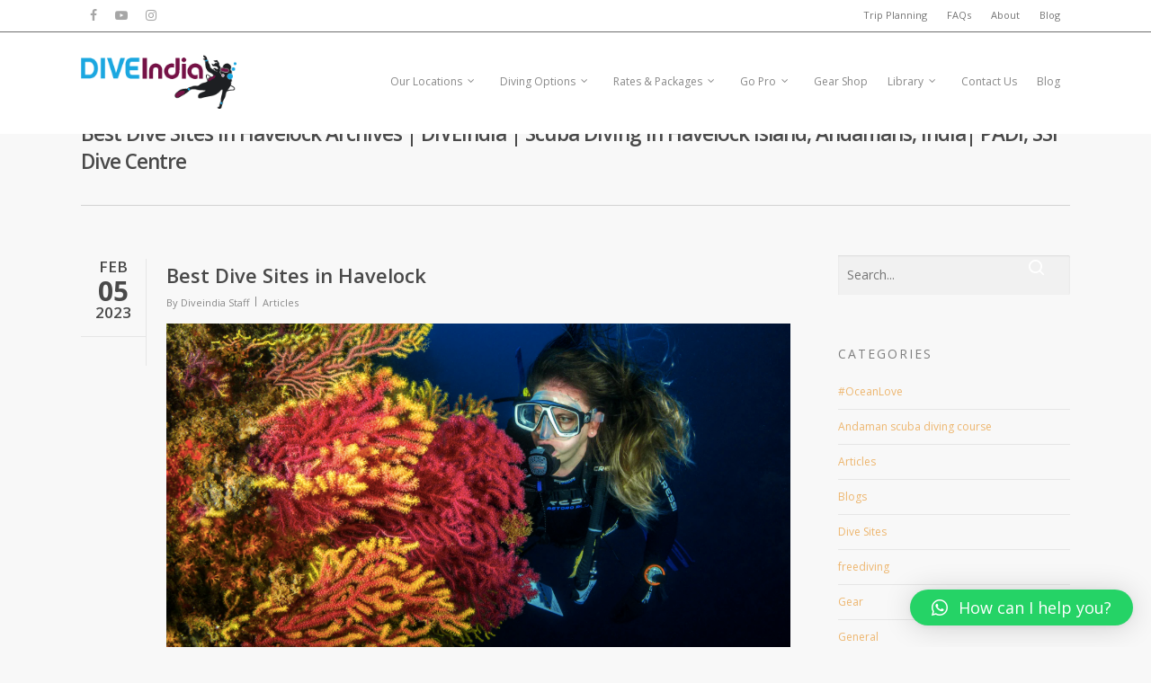

--- FILE ---
content_type: text/html; charset=UTF-8
request_url: https://diveindia.com/tag/best-dive-sites-in-havelock/
body_size: 37523
content:
<!DOCTYPE html>

<html lang="en-US" class="no-js">
<head>
	
	<meta charset="UTF-8">
	<style>
	 #header-secondary-outer {
     position: fixed;
     top: 0px !important;
     left: 0;
     width: 100%;
     z-index: 9999;
     background-color: #FFFFFF;
     border-bottom: none !important;
     height: 5%
 }

 #header-outer {
     box-shadow: none !important;
     -moz-box-shadow: none !important;
     -webkit-box-shadow: none !important
 }

 body[data-header-color="custom"] #header-secondary-outer {
     border-bottom: none !important
 }

 .admin-bar #header-secondary-outer,
 .logged-in.buddypress #header-secondary-outer {
     top: 28px
 }

 #header-secondary-outer #social {
     float: left
 }

 #header-secondary-outer #social li {
     float: left
 }

 #header-secondary-outer #social a {
     line-height: 20px !important
 }

 #header-secondary-outer #social i {
     height: 14px !important;
     line-height: 14px !important;
     font-size: 14px !important;
     color: #a6a6a6 !important
 }

 #header-secondary-outer #social i.icon-soundcloud {
     font-size: 18px !important
 }

 #header-secondary-outer #social li a {
     position: relative;
     padding: 8px 10px 8px 10px !important;
     height: 16px !important;
     box-sizing: content-box !important;
     -moz-box-sizing: content-box !important;
     -webkit-box-sizing: content-box !important;
     -o-box-sizing: content-box !important
 }

 #header-secondary-outer #social a:hover i {
     color: #27CCC0 !important
 }

 #header-secondary-outer ul {
     height: 32px;
     z-index: 1000;
     margin-top: 8px
 }

 #header-secondary-outer nav>ul>li>a {
     color: rgba(0, 0, 0, .55);
     border-left: none !important;
     ;
     line-height: 13px !important;
     font-size: 11px !important;
     padding: 10px !Important
 }

 body[data-header-color="custom"] #header-secondary-outer nav>ul>li>a {
     border-left: none !important
 }

 #header-secondary-outer nav>ul>li>a:hover,
 #header-secondary-outer nav>ul>li.current-menu-item>a,
 #header-secondary-outer nav>ul>li.current-menu-ancestor>a {
     color: #27CCC0
 }

 #header-secondary-outer nav>ul>li>a .sf-sub-indicator {
     margin-right: 5px;
     height: 11px !important
 }

 #header-secondary-outer nav>ul>li:last-child {
     border-right: none !important;
 }

 body[data-header-color="custom"] #header-secondary-outer nav>ul>li:last-child {
     border-right: none !important;
 }

 #header-secondary-outer nav>ul>li>a span.sf-sub-indicator [class^="icon-"],
 #header-secondary-outer nav>ul>li>a span.sf-sub-indicator [class*=" icon-"] {
     color: rgba(0, 0, 0, .45) !important
 }

 #header-secondary-outer ul ul li a {
     background-color: #1F1F1F;
     color: #CCCCCC
 }

 #header-secondary-outer ul>li.menu-item-language-current>a {
     height: 32px !important;
     padding-top: 8px !important
 }

 #header-secondary-outer #social li a.behance,
 #header-secondary-outer #social li a.vimeo {
     background-color: #a6a6a6 !important;
     background-position: center;
     background-repeat: no-repeat;
     text-indent: -9999px
 }

 #header-secondary-outer #social li a.behance:hover,
 #header-secondary-outer #social li a.vimeo:hover {
     background-color: #27CCC0 !important
 }

 #header-secondary-outer #social li a.vimeo {
     width: 15px
 }

 #header-secondary-outer #social li a.behance {
     width: 17px
 }

 .homeLogocontent {
     text-align: center;
     font-size: 17px !important;
     color: #5f5c5c
 }

 .SecondCol2 {
     background-color: #6cd1cb !important
 }

 .nameFounder {
     color: #828282;
     font-size: 17px;
     font-weight: 600
 }

 .nameFounder2 {
     color: #828282;
     font-size: 15px;
     font-weight: bold
 }

 .doggytext {
     color: #000;
     font-size: 16px;
     line-height: 32px
 }

 .threeBoxes {
     font-size: 13px;
     margin-left: 5%;
     padding-bottom: 46px;
     padding-top: 40px;
     width: 85%
 }

 .faqBig {
     font-size: 57px;
     font-weight: bold;
     line-height: 60px
 }

 .faqsecond {
     color: #000
 }

 .faqToggle .toggle.open.extra-color-1 h3 a {
     background-color: #edb66f !important
 }

 .havelockTitle {
     font-size: 4vw
 }

 .learningTitle {
     font-size: 3.5vw;
     font-weight: bold;
     margin: 0 auto;
     width: 88%
 }

 .havelockTitle_safari {
     font-size: 60px;
     font-weight: bold;
     font-family: 'Open Sans', sans-serif;
     color: #010101
 }

 .general-infoTitle {
     font-size: 47px;
     font-weight: bold;
     line-height: 55px
 }

 .havelockTitle2 {
     font-size: 54px;
     line-height: 58px
 }

 .havlockTabs1 .nectar-button {
     background-color: #3bd2a9 !important;
     border-radius: 0;
     border: 0
 }

 .havlockTabs1 .nectar-button.large {}

 .havlockTabs1 .nectar-button.see-through {
     background-color: #f3f3f3 !important;
     border-radius: 0;
     border: 0;
     color: #a4a4a4 !important
 }

 .havlockTabs2 .nectar-button {
     background-color: #6cd1cb !important;
     border-radius: 0;
     border: 0
 }

 .havlockTabs2 .nectar-button.see-through {
     background-color: #f3f3f3 !important;
     border-radius: 0;
     border: 0;
     color: #a4a4a4 !important
 }

 .havlockTabs2 .nectar-button.large {
     font-size: 12px !important;
     padding-left: 0;
     padding-right: 0;
     text-align: center;
     width: 19% !important
 }

 .contentLink {
     color: #91d470;
     font-style: italic;
     font-size: 14px;
     font-weight: bold
 }

 .contentItalic {
     color: #91d470;
     font-style: italic;
     font-size: 14px;
     font-weight: bold
 }

 .trhead {
     background-color: #f3f3f3
 }

 .trhead td {
     padding: 10px
 }

 .tblaccom table {
     border-top: 1px solid #a4a4a4;
     border-right: 1px solid #a4a4a4;
     border-left: 1px solid #a4a4a4
 }

 .tblaccom table tr td.col1 {
     border-right: 1px solid #a4a4a4
 }

 .tblaccom table tr td.col2 {
     text-align: center
 }

 .tblaccom table tr td {
     border-bottom: 1px solid #a4a4a4;
     padding: 10px
 }

 .tblhaveRates table {
     border-top: 1px solid #a4a4a4;
     border-right: 1px solid #a4a4a4;
     border-left: 1px solid #a4a4a4
 }

 .tblhaveRates table tr td.col1 {
     border-right: 1px solid #a4a4a4
 }

 .tblhaveRates table tr td.col2 {
     text-align: center
 }

 .tblhaveRates table tr td {
     border-bottom: 1px solid #a4a4a4;
     padding: 10px
 }

 table.tblaccom {
     border-top: 1px solid #a4a4a4;
     border-right: 1px solid #a4a4a4;
     border-left: 1px solid #a4a4a4
 }

 table.tblaccom tr td.col1 {
     border-right: 1px solid #a4a4a4
 }

 table.tblaccom tr.trhead td {
     text-align: center;
 }

 table.tblaccom tr td.col2 {
     text-align: center
 }

 table.tblaccom tr td {
     border-bottom: 1px solid #a4a4a4;
     padding: 10px
 }

 table.tblaccom tr.trblue {
     background-color: #f2fdfc
 }

 .neilToggle .toggle.open.default h3 a {
     background-color: #edb66f !important;
 }

 .colorDark {
     color: #000;
 }

 .dive_bottom {
     color: #000;
     font-weight: bold;
     font-size: 45px;
     line-height: 45px
 }

 .boldText {
     font-weight: bold;
     font-size: 14px
 }

 .homebuttons {
     margin-top: 30px
 }

 .greybg {
     padding-top: 20px;
     padding-bottom: 20px;
     padding-left: 15px
 }

 .safari_accordian {
     padding-top: 20px
 }

 .homeimgcontent {
     font-size: 14px
 }

 .contactTitle {
     font-size: 50px;
     font-weight: bold
 }

 .pdfdiv {
     padding-top: 35px
 }

 .contactbuttons .nectar-button.large {
     width: 83% !important;
     border-radius: 0 !important
 }

 .rates .col.dark .nectar-button.see-through {
     font-size: 11px !important;
     padding-left: 0;
     padding-right: 0;
     width: 19% !important;
     background-color: #f3f3f3 !important;
     border: 0 !important;
     color: #828282 !important
 }

 .contentItaliclink {
     color: #91d470;
     font-size: 14px;
     font-style: italic;
     font-weight: bold;
     text-decoration: none
 }

 .heighletedfont {
     color: #f6a33d;
     font-size: 18px
 }

 .homebuttons .nectar-button.large {
     font-size: 12px !important;
     width: 50% !important
 }

 .threecoloredboxes .firstCol {
     height: 324px;
     padding: 2%;
     background-color: #edb66f !important;
     padding-top: 21px;
     margin-bottom: 0 !important
 }

 .threecoloredboxes .SecondCol {
     height: 324px;
     padding: 2%;
     background-color: #3bd2a9 !important;
     padding-top: 21px;
     margin-bottom: 0 !important
 }

 .threecoloredboxes .thirdCol {
     height: 324px;
     padding: 2%;
     background-color: #91d470 !important;
     padding-top: 21px;
     margin-bottom: 0 !important
 }

 .outstoryTitle {
     font-size: 55px;
     font-weight: 600
 }

 .threeboxescontent {
     height: 155px;
     padding-left: 20px;
     padding-right: 20px;
     color: #fff
 }

 .neilbuttons .col.dark .nectar-button.see-through {
     background-color: #f3f3f3 !important;
     border: 0 !important;
     color: #828282 !important
 }

 .neilbuttons .nectar-button {
     background-color: #3bd2a9 !important
 }

 body.home .wpb_row div.vc_span3:hover i.icon-tablet:before {
     content: url("http://116.72.152.39/wordpress3/wp-content/themes/salient/img/firstwhite.png") !important
 }

 body.home .wpb_row div.vc_span3:hover i.icon-xing:before {
     content: url("http://116.72.152.39/wordpress3/wp-content/themes/salient/img/responsiwhite.png") !important
 }

 body.home .wpb_row div.vc_span3:hover p.safari i.icon-road:before {
     content: url("http://116.72.152.39/wordpress3/wp-content/themes/salient/img/safariwhite.png") !important
 }

 body.home .wpb_row div.vc_span3:hover p.road i.icon-road:before {
     content: url("http://116.72.152.39/wordpress3/wp-content/themes/salient/img/icononewhite.png") !important
 }

 .ratespackages .nectar-button {
     background-color: #3bd2a9 !important;
     border-radius: 0;
     border: 0
 }

 .ratespackages .nectar-button.large {}

 .ratespackages .nectar-button.see-through {
     background-color: #f3f3f3 !important;
     border-radius: 0;
     border: 0;
     color: #a4a4a4 !important
 }

 .emailus .toggle h3 a {
     background-color: #edb66f !important;
     color: #fff
 }

 .emailus .toggle h3 a i {
     color: #fff
 }

 .heighletedauthor {
     color: #f6a33d;
     font-size: 18px
 }

 .firstColnew {
     background-color: #edb66f !important;
     position: relative;
     height: 275px;
     margin-bottom: 0 !important
 }

 .SecondColnew {
     background-color: #3bd2a9 !important;
     position: relative;
     height: 275px;
     margin-bottom: 0 !important
 }

 .thirdColnew {
     background-color: #91d470 !important;
     position: relative;
     height: 275px;
     margin-bottom: 0 !important
 }

 .threeboxbuttons {
     margin-top: 4%;
     padding-bottom: 6%;
     position: relative;
     bottom: 0
 }

 .threeboxescontentnew {
     padding-right: 7.5%;
     padding-left: 3%;
     padding-top: 3%;
     color: #fff
 }

 .threeboxestitle {
     font-weight: bold;
     font-size: 14px;
     padding-top: 6%;
     margin-bottom: 3%;
     color: #fff;
     padding-left: 1%;
     padding-right: 1%;
     height: 37px
 }

 .neilfirstColnew {
     background-color: #edb66f !important;
     height: auto;
     position: relative;
     height: 305px
 }

 .neilSecondColnew {
     background-color: #3bd2a9 !important;
     height: auto;
     position: relative;
     height: 305px
 }

 .neilthirdColnew {
     background-color: #91d470 !important;
     height: auto;
     position: relative;
     height: 305px
 }

 .divingfirstColnew {
     background-color: #edb66f !important;
     height: auto;
     position: relative;
     height: 240px
 }

 .divingSecondColnew {
     background-color: #3bd2a9 !important;
     height: auto;
     position: relative;
     height: 240px
 }

 .divingthreeboxbuttons {
     margin-top: 6%;
     padding-bottom: 6%;
     position: relative;
     bottom: 0
 }

 .team {}

 .teambluetext {
     margin-top: -6px !important;
 }

 .divesiteslink a.divesiteslink {
     color: #fff
 }

 .mejs-overlay-button,
 .mejs-overlay-loading {
     display: none !Important
 }

 .home-wrap {
     padding-top: 3em;
     margin-bottom: 0;
     padding-bottom: 0;
     position: relative;
     z-index: 100;
     background-color: #f8f8f8
 }

 html:not(.js) .home-wrap {
     padding-top: 0
 }

 html.no-overflow-y {
     overflow-y: hidden !important
 }

 .general-infoTitle {
     font-weight: 600
 }

 #footer-outer .widget.widget_categories li a,
 #footer-outer .widget.widget_pages li a,
 #footer-outer .widget.widget_nav_menu li a {
     padding: 4px 0 !important
 }

 .dive_bottom {
     font-weight: 600
 }

div#header-secondary-outer {
 
}

header#top .sf-menu li ul li a {
    font-size: 12px;
    line-height: 13px;
    color: #ccc !important;
    transition: none;
    letter-spacing: 0;
    background-color: #1C1C1C;
}
header#top nav > ul > li.megamenu > ul.sub-menu {
width: 100%;
left: 0px;
padding: 15px 0px;
background-color: #1C1C1C !important;
top: 88px;

}
	</style>
	<meta name="viewport" content="width=device-width, initial-scale=1, maximum-scale=1, user-scalable=0" /><link rel="shortcut icon" href="https://diveindia.com/wp-content/uploads/2018/01/DI.png" /><meta name='robots' content='index, follow, max-image-preview:large, max-snippet:-1, max-video-preview:-1' />

	<!-- This site is optimized with the Yoast SEO plugin v20.1 - https://yoast.com/wordpress/plugins/seo/ -->
	<title>Best Dive Sites in Havelock Archives | DIVEIndia | Scuba Diving In Havelock Island, Andamans, India| PADI, SSI Dive Centre</title>
	<link rel="canonical" href="https://diveindia.com/tag/best-dive-sites-in-havelock/" />
	<meta property="og:locale" content="en_US" />
	<meta property="og:type" content="article" />
	<meta property="og:title" content="Best Dive Sites in Havelock Archives | DIVEIndia | Scuba Diving In Havelock Island, Andamans, India| PADI, SSI Dive Centre" />
	<meta property="og:url" content="https://diveindia.com/tag/best-dive-sites-in-havelock/" />
	<meta property="og:site_name" content="DIVEIndia | Scuba Diving In Havelock Island, Andamans, India| PADI, SSI Dive Centre" />
	<meta property="og:image" content="https://diveindia.com/wp-content/uploads/2016/06/DIVE-INDIA-logo.jpg" />
	<meta property="og:image:width" content="3508" />
	<meta property="og:image:height" content="2480" />
	<meta property="og:image:type" content="image/jpeg" />
	<meta name="twitter:card" content="summary_large_image" />
	<meta name="twitter:site" content="@diveindia" />
	<script type="application/ld+json" class="yoast-schema-graph">{"@context":"https://schema.org","@graph":[{"@type":"CollectionPage","@id":"https://diveindia.com/tag/best-dive-sites-in-havelock/","url":"https://diveindia.com/tag/best-dive-sites-in-havelock/","name":"Best Dive Sites in Havelock Archives | DIVEIndia | Scuba Diving In Havelock Island, Andamans, India| PADI, SSI Dive Centre","isPartOf":{"@id":"https://diveindia.com/#website"},"breadcrumb":{"@id":"https://diveindia.com/tag/best-dive-sites-in-havelock/#breadcrumb"},"inLanguage":"en-US"},{"@type":"BreadcrumbList","@id":"https://diveindia.com/tag/best-dive-sites-in-havelock/#breadcrumb","itemListElement":[{"@type":"ListItem","position":1,"name":"Home","item":"https://diveindia.com/"},{"@type":"ListItem","position":2,"name":"Best Dive Sites in Havelock"}]},{"@type":"WebSite","@id":"https://diveindia.com/#website","url":"https://diveindia.com/","name":"DIVEIndia | Scuba Diving In Havelock Island, Andamans, India| PADI, SSI Dive Centre","description":"Scuba Diving In Havelock Island, Andamans, India","publisher":{"@id":"https://diveindia.com/#organization"},"potentialAction":[{"@type":"SearchAction","target":{"@type":"EntryPoint","urlTemplate":"https://diveindia.com/?s={search_term_string}"},"query-input":"required name=search_term_string"}],"inLanguage":"en-US"},{"@type":"Organization","@id":"https://diveindia.com/#organization","name":"Dive India","url":"https://diveindia.com/","logo":{"@type":"ImageObject","inLanguage":"en-US","@id":"https://diveindia.com/#/schema/logo/image/","url":"https://diveindia.com/wp-content/uploads/2016/06/DIVE-INDIA-logo.jpg","contentUrl":"https://diveindia.com/wp-content/uploads/2016/06/DIVE-INDIA-logo.jpg","width":3508,"height":2480,"caption":"Dive India"},"image":{"@id":"https://diveindia.com/#/schema/logo/image/"},"sameAs":["https://www.facebook.com/diveindia.andamans/","https://twitter.com/diveindia","https://www.instagram.com/diveindia/","https://www.youtube.com/channel/UCF4uSCIzmmXtr54dUSJQZ3g"]}]}</script>
	<!-- / Yoast SEO plugin. -->


<link rel="amphtml" href="https://diveindia.com/tag/best-dive-sites-in-havelock/amp/" /><meta name="generator" content="AMP for WP 1.0.80"/><link rel='dns-prefetch' href='//www.googletagmanager.com' />
<link rel='dns-prefetch' href='//fonts.googleapis.com' />
<link rel="alternate" type="application/rss+xml" title="DIVEIndia | Scuba Diving In Havelock Island, Andamans, India| PADI, SSI Dive Centre &raquo; Feed" href="https://diveindia.com/feed/" />
<link rel="alternate" type="application/rss+xml" title="DIVEIndia | Scuba Diving In Havelock Island, Andamans, India| PADI, SSI Dive Centre &raquo; Comments Feed" href="https://diveindia.com/comments/feed/" />
<link rel="alternate" type="application/rss+xml" title="DIVEIndia | Scuba Diving In Havelock Island, Andamans, India| PADI, SSI Dive Centre &raquo; Best Dive Sites in Havelock Tag Feed" href="https://diveindia.com/tag/best-dive-sites-in-havelock/feed/" />
<script type="text/javascript">
window._wpemojiSettings = {"baseUrl":"https:\/\/s.w.org\/images\/core\/emoji\/14.0.0\/72x72\/","ext":".png","svgUrl":"https:\/\/s.w.org\/images\/core\/emoji\/14.0.0\/svg\/","svgExt":".svg","source":{"concatemoji":"https:\/\/diveindia.com\/wp-includes\/js\/wp-emoji-release.min.js?ver=6.2.8"}};
/*! This file is auto-generated */
!function(e,a,t){var n,r,o,i=a.createElement("canvas"),p=i.getContext&&i.getContext("2d");function s(e,t){p.clearRect(0,0,i.width,i.height),p.fillText(e,0,0);e=i.toDataURL();return p.clearRect(0,0,i.width,i.height),p.fillText(t,0,0),e===i.toDataURL()}function c(e){var t=a.createElement("script");t.src=e,t.defer=t.type="text/javascript",a.getElementsByTagName("head")[0].appendChild(t)}for(o=Array("flag","emoji"),t.supports={everything:!0,everythingExceptFlag:!0},r=0;r<o.length;r++)t.supports[o[r]]=function(e){if(p&&p.fillText)switch(p.textBaseline="top",p.font="600 32px Arial",e){case"flag":return s("\ud83c\udff3\ufe0f\u200d\u26a7\ufe0f","\ud83c\udff3\ufe0f\u200b\u26a7\ufe0f")?!1:!s("\ud83c\uddfa\ud83c\uddf3","\ud83c\uddfa\u200b\ud83c\uddf3")&&!s("\ud83c\udff4\udb40\udc67\udb40\udc62\udb40\udc65\udb40\udc6e\udb40\udc67\udb40\udc7f","\ud83c\udff4\u200b\udb40\udc67\u200b\udb40\udc62\u200b\udb40\udc65\u200b\udb40\udc6e\u200b\udb40\udc67\u200b\udb40\udc7f");case"emoji":return!s("\ud83e\udef1\ud83c\udffb\u200d\ud83e\udef2\ud83c\udfff","\ud83e\udef1\ud83c\udffb\u200b\ud83e\udef2\ud83c\udfff")}return!1}(o[r]),t.supports.everything=t.supports.everything&&t.supports[o[r]],"flag"!==o[r]&&(t.supports.everythingExceptFlag=t.supports.everythingExceptFlag&&t.supports[o[r]]);t.supports.everythingExceptFlag=t.supports.everythingExceptFlag&&!t.supports.flag,t.DOMReady=!1,t.readyCallback=function(){t.DOMReady=!0},t.supports.everything||(n=function(){t.readyCallback()},a.addEventListener?(a.addEventListener("DOMContentLoaded",n,!1),e.addEventListener("load",n,!1)):(e.attachEvent("onload",n),a.attachEvent("onreadystatechange",function(){"complete"===a.readyState&&t.readyCallback()})),(e=t.source||{}).concatemoji?c(e.concatemoji):e.wpemoji&&e.twemoji&&(c(e.twemoji),c(e.wpemoji)))}(window,document,window._wpemojiSettings);
</script>
<style type="text/css">
img.wp-smiley,
img.emoji {
	display: inline !important;
	border: none !important;
	box-shadow: none !important;
	height: 1em !important;
	width: 1em !important;
	margin: 0 0.07em !important;
	vertical-align: -0.1em !important;
	background: none !important;
	padding: 0 !important;
}
</style>
	
<link rel='stylesheet' id='wp-block-library-css' href='https://diveindia.com/wp-includes/css/dist/block-library/style.min.css?ver=6.2.8' type='text/css' media='all' />
<link rel='stylesheet' id='classic-theme-styles-css' href='https://diveindia.com/wp-includes/css/classic-themes.min.css?ver=6.2.8' type='text/css' media='all' />
<style id='global-styles-inline-css' type='text/css'>
body{--wp--preset--color--black: #000000;--wp--preset--color--cyan-bluish-gray: #abb8c3;--wp--preset--color--white: #ffffff;--wp--preset--color--pale-pink: #f78da7;--wp--preset--color--vivid-red: #cf2e2e;--wp--preset--color--luminous-vivid-orange: #ff6900;--wp--preset--color--luminous-vivid-amber: #fcb900;--wp--preset--color--light-green-cyan: #7bdcb5;--wp--preset--color--vivid-green-cyan: #00d084;--wp--preset--color--pale-cyan-blue: #8ed1fc;--wp--preset--color--vivid-cyan-blue: #0693e3;--wp--preset--color--vivid-purple: #9b51e0;--wp--preset--gradient--vivid-cyan-blue-to-vivid-purple: linear-gradient(135deg,rgba(6,147,227,1) 0%,rgb(155,81,224) 100%);--wp--preset--gradient--light-green-cyan-to-vivid-green-cyan: linear-gradient(135deg,rgb(122,220,180) 0%,rgb(0,208,130) 100%);--wp--preset--gradient--luminous-vivid-amber-to-luminous-vivid-orange: linear-gradient(135deg,rgba(252,185,0,1) 0%,rgba(255,105,0,1) 100%);--wp--preset--gradient--luminous-vivid-orange-to-vivid-red: linear-gradient(135deg,rgba(255,105,0,1) 0%,rgb(207,46,46) 100%);--wp--preset--gradient--very-light-gray-to-cyan-bluish-gray: linear-gradient(135deg,rgb(238,238,238) 0%,rgb(169,184,195) 100%);--wp--preset--gradient--cool-to-warm-spectrum: linear-gradient(135deg,rgb(74,234,220) 0%,rgb(151,120,209) 20%,rgb(207,42,186) 40%,rgb(238,44,130) 60%,rgb(251,105,98) 80%,rgb(254,248,76) 100%);--wp--preset--gradient--blush-light-purple: linear-gradient(135deg,rgb(255,206,236) 0%,rgb(152,150,240) 100%);--wp--preset--gradient--blush-bordeaux: linear-gradient(135deg,rgb(254,205,165) 0%,rgb(254,45,45) 50%,rgb(107,0,62) 100%);--wp--preset--gradient--luminous-dusk: linear-gradient(135deg,rgb(255,203,112) 0%,rgb(199,81,192) 50%,rgb(65,88,208) 100%);--wp--preset--gradient--pale-ocean: linear-gradient(135deg,rgb(255,245,203) 0%,rgb(182,227,212) 50%,rgb(51,167,181) 100%);--wp--preset--gradient--electric-grass: linear-gradient(135deg,rgb(202,248,128) 0%,rgb(113,206,126) 100%);--wp--preset--gradient--midnight: linear-gradient(135deg,rgb(2,3,129) 0%,rgb(40,116,252) 100%);--wp--preset--duotone--dark-grayscale: url('#wp-duotone-dark-grayscale');--wp--preset--duotone--grayscale: url('#wp-duotone-grayscale');--wp--preset--duotone--purple-yellow: url('#wp-duotone-purple-yellow');--wp--preset--duotone--blue-red: url('#wp-duotone-blue-red');--wp--preset--duotone--midnight: url('#wp-duotone-midnight');--wp--preset--duotone--magenta-yellow: url('#wp-duotone-magenta-yellow');--wp--preset--duotone--purple-green: url('#wp-duotone-purple-green');--wp--preset--duotone--blue-orange: url('#wp-duotone-blue-orange');--wp--preset--font-size--small: 13px;--wp--preset--font-size--medium: 20px;--wp--preset--font-size--large: 36px;--wp--preset--font-size--x-large: 42px;--wp--preset--spacing--20: 0.44rem;--wp--preset--spacing--30: 0.67rem;--wp--preset--spacing--40: 1rem;--wp--preset--spacing--50: 1.5rem;--wp--preset--spacing--60: 2.25rem;--wp--preset--spacing--70: 3.38rem;--wp--preset--spacing--80: 5.06rem;--wp--preset--shadow--natural: 6px 6px 9px rgba(0, 0, 0, 0.2);--wp--preset--shadow--deep: 12px 12px 50px rgba(0, 0, 0, 0.4);--wp--preset--shadow--sharp: 6px 6px 0px rgba(0, 0, 0, 0.2);--wp--preset--shadow--outlined: 6px 6px 0px -3px rgba(255, 255, 255, 1), 6px 6px rgba(0, 0, 0, 1);--wp--preset--shadow--crisp: 6px 6px 0px rgba(0, 0, 0, 1);}:where(.is-layout-flex){gap: 0.5em;}body .is-layout-flow > .alignleft{float: left;margin-inline-start: 0;margin-inline-end: 2em;}body .is-layout-flow > .alignright{float: right;margin-inline-start: 2em;margin-inline-end: 0;}body .is-layout-flow > .aligncenter{margin-left: auto !important;margin-right: auto !important;}body .is-layout-constrained > .alignleft{float: left;margin-inline-start: 0;margin-inline-end: 2em;}body .is-layout-constrained > .alignright{float: right;margin-inline-start: 2em;margin-inline-end: 0;}body .is-layout-constrained > .aligncenter{margin-left: auto !important;margin-right: auto !important;}body .is-layout-constrained > :where(:not(.alignleft):not(.alignright):not(.alignfull)){max-width: var(--wp--style--global--content-size);margin-left: auto !important;margin-right: auto !important;}body .is-layout-constrained > .alignwide{max-width: var(--wp--style--global--wide-size);}body .is-layout-flex{display: flex;}body .is-layout-flex{flex-wrap: wrap;align-items: center;}body .is-layout-flex > *{margin: 0;}:where(.wp-block-columns.is-layout-flex){gap: 2em;}.has-black-color{color: var(--wp--preset--color--black) !important;}.has-cyan-bluish-gray-color{color: var(--wp--preset--color--cyan-bluish-gray) !important;}.has-white-color{color: var(--wp--preset--color--white) !important;}.has-pale-pink-color{color: var(--wp--preset--color--pale-pink) !important;}.has-vivid-red-color{color: var(--wp--preset--color--vivid-red) !important;}.has-luminous-vivid-orange-color{color: var(--wp--preset--color--luminous-vivid-orange) !important;}.has-luminous-vivid-amber-color{color: var(--wp--preset--color--luminous-vivid-amber) !important;}.has-light-green-cyan-color{color: var(--wp--preset--color--light-green-cyan) !important;}.has-vivid-green-cyan-color{color: var(--wp--preset--color--vivid-green-cyan) !important;}.has-pale-cyan-blue-color{color: var(--wp--preset--color--pale-cyan-blue) !important;}.has-vivid-cyan-blue-color{color: var(--wp--preset--color--vivid-cyan-blue) !important;}.has-vivid-purple-color{color: var(--wp--preset--color--vivid-purple) !important;}.has-black-background-color{background-color: var(--wp--preset--color--black) !important;}.has-cyan-bluish-gray-background-color{background-color: var(--wp--preset--color--cyan-bluish-gray) !important;}.has-white-background-color{background-color: var(--wp--preset--color--white) !important;}.has-pale-pink-background-color{background-color: var(--wp--preset--color--pale-pink) !important;}.has-vivid-red-background-color{background-color: var(--wp--preset--color--vivid-red) !important;}.has-luminous-vivid-orange-background-color{background-color: var(--wp--preset--color--luminous-vivid-orange) !important;}.has-luminous-vivid-amber-background-color{background-color: var(--wp--preset--color--luminous-vivid-amber) !important;}.has-light-green-cyan-background-color{background-color: var(--wp--preset--color--light-green-cyan) !important;}.has-vivid-green-cyan-background-color{background-color: var(--wp--preset--color--vivid-green-cyan) !important;}.has-pale-cyan-blue-background-color{background-color: var(--wp--preset--color--pale-cyan-blue) !important;}.has-vivid-cyan-blue-background-color{background-color: var(--wp--preset--color--vivid-cyan-blue) !important;}.has-vivid-purple-background-color{background-color: var(--wp--preset--color--vivid-purple) !important;}.has-black-border-color{border-color: var(--wp--preset--color--black) !important;}.has-cyan-bluish-gray-border-color{border-color: var(--wp--preset--color--cyan-bluish-gray) !important;}.has-white-border-color{border-color: var(--wp--preset--color--white) !important;}.has-pale-pink-border-color{border-color: var(--wp--preset--color--pale-pink) !important;}.has-vivid-red-border-color{border-color: var(--wp--preset--color--vivid-red) !important;}.has-luminous-vivid-orange-border-color{border-color: var(--wp--preset--color--luminous-vivid-orange) !important;}.has-luminous-vivid-amber-border-color{border-color: var(--wp--preset--color--luminous-vivid-amber) !important;}.has-light-green-cyan-border-color{border-color: var(--wp--preset--color--light-green-cyan) !important;}.has-vivid-green-cyan-border-color{border-color: var(--wp--preset--color--vivid-green-cyan) !important;}.has-pale-cyan-blue-border-color{border-color: var(--wp--preset--color--pale-cyan-blue) !important;}.has-vivid-cyan-blue-border-color{border-color: var(--wp--preset--color--vivid-cyan-blue) !important;}.has-vivid-purple-border-color{border-color: var(--wp--preset--color--vivid-purple) !important;}.has-vivid-cyan-blue-to-vivid-purple-gradient-background{background: var(--wp--preset--gradient--vivid-cyan-blue-to-vivid-purple) !important;}.has-light-green-cyan-to-vivid-green-cyan-gradient-background{background: var(--wp--preset--gradient--light-green-cyan-to-vivid-green-cyan) !important;}.has-luminous-vivid-amber-to-luminous-vivid-orange-gradient-background{background: var(--wp--preset--gradient--luminous-vivid-amber-to-luminous-vivid-orange) !important;}.has-luminous-vivid-orange-to-vivid-red-gradient-background{background: var(--wp--preset--gradient--luminous-vivid-orange-to-vivid-red) !important;}.has-very-light-gray-to-cyan-bluish-gray-gradient-background{background: var(--wp--preset--gradient--very-light-gray-to-cyan-bluish-gray) !important;}.has-cool-to-warm-spectrum-gradient-background{background: var(--wp--preset--gradient--cool-to-warm-spectrum) !important;}.has-blush-light-purple-gradient-background{background: var(--wp--preset--gradient--blush-light-purple) !important;}.has-blush-bordeaux-gradient-background{background: var(--wp--preset--gradient--blush-bordeaux) !important;}.has-luminous-dusk-gradient-background{background: var(--wp--preset--gradient--luminous-dusk) !important;}.has-pale-ocean-gradient-background{background: var(--wp--preset--gradient--pale-ocean) !important;}.has-electric-grass-gradient-background{background: var(--wp--preset--gradient--electric-grass) !important;}.has-midnight-gradient-background{background: var(--wp--preset--gradient--midnight) !important;}.has-small-font-size{font-size: var(--wp--preset--font-size--small) !important;}.has-medium-font-size{font-size: var(--wp--preset--font-size--medium) !important;}.has-large-font-size{font-size: var(--wp--preset--font-size--large) !important;}.has-x-large-font-size{font-size: var(--wp--preset--font-size--x-large) !important;}
.wp-block-navigation a:where(:not(.wp-element-button)){color: inherit;}
:where(.wp-block-columns.is-layout-flex){gap: 2em;}
.wp-block-pullquote{font-size: 1.5em;line-height: 1.6;}
</style>
<link rel='stylesheet' id='contact-form-7-css' href='https://diveindia.com/wp-content/plugins/contact-form-7/includes/css/styles.css?ver=5.7.4' type='text/css' media='all' />
<style id='contact-form-7-inline-css' type='text/css'>
.wpcf7 .wpcf7-recaptcha iframe {margin-bottom: 0;}.wpcf7 .wpcf7-recaptcha[data-align="center"] > div {margin: 0 auto;}.wpcf7 .wpcf7-recaptcha[data-align="right"] > div {margin: 0 0 0 auto;}
</style>
<link rel='stylesheet' id='salient-social-css' href='https://diveindia.com/wp-content/plugins/salient-social/css/style.css?ver=1.1' type='text/css' media='all' />
<style id='salient-social-inline-css' type='text/css'>

  .sharing-default-minimal .nectar-love.loved,
  body .nectar-social[data-color-override="override"].fixed > a:before, 
  body .nectar-social[data-color-override="override"].fixed .nectar-social-inner a,
  .sharing-default-minimal .nectar-social[data-color-override="override"] .nectar-social-inner a:hover {
    background-color: ;
  }
  .nectar-social.hover .nectar-love.loved,
  .nectar-social.hover > .nectar-love-button a:hover,
  .nectar-social[data-color-override="override"].hover > div a:hover,
  #single-below-header .nectar-social[data-color-override="override"].hover > div a:hover,
  .nectar-social[data-color-override="override"].hover .share-btn:hover,
  .sharing-default-minimal .nectar-social[data-color-override="override"] .nectar-social-inner a {
    border-color: ;
  }
  #single-below-header .nectar-social.hover .nectar-love.loved i,
  #single-below-header .nectar-social.hover[data-color-override="override"] a:hover,
  #single-below-header .nectar-social.hover[data-color-override="override"] a:hover i,
  #single-below-header .nectar-social.hover .nectar-love-button a:hover i,
  .nectar-love:hover i,
  .hover .nectar-love:hover .total_loves,
  .nectar-love.loved i,
  .nectar-social.hover .nectar-love.loved .total_loves,
  .nectar-social.hover .share-btn:hover, 
  .nectar-social[data-color-override="override"].hover .nectar-social-inner a:hover,
  .nectar-social[data-color-override="override"].hover > div:hover span,
  .sharing-default-minimal .nectar-social[data-color-override="override"] .nectar-social-inner a:not(:hover) i,
  .sharing-default-minimal .nectar-social[data-color-override="override"] .nectar-social-inner a:not(:hover) {
    color: ;
  }
</style>
<link rel='stylesheet' id='wpcf7-redirect-script-frontend-css' href='https://diveindia.com/wp-content/plugins/wpcf7-redirect/build/css/wpcf7-redirect-frontend.min.css?ver=6.2.8' type='text/css' media='all' />
<link rel='stylesheet' id='font-awesome-css' href='https://diveindia.com/wp-content/themes/salient/css/font-awesome.min.css?ver=4.6.4' type='text/css' media='all' />
<link rel='stylesheet' id='parent-style-css' href='https://diveindia.com/wp-content/themes/salient/style.css?ver=6.2.8' type='text/css' media='all' />
<link rel='stylesheet' id='salient-grid-system-css' href='https://diveindia.com/wp-content/themes/salient/css/grid-system.css?ver=12.1.0' type='text/css' media='all' />
<link rel='stylesheet' id='main-styles-css' href='https://diveindia.com/wp-content/themes/salient/css/style.css?ver=12.1.0' type='text/css' media='all' />
<style id='main-styles-inline-css' type='text/css'>
html:not(.page-trans-loaded) { background-color: #ffffff; }
</style>
<link rel='stylesheet' id='nectar-header-secondary-nav-css' href='https://diveindia.com/wp-content/themes/salient/css/header/header-secondary-nav.css?ver=12.1.0' type='text/css' media='all' />
<link rel='stylesheet' id='magnific-css' href='https://diveindia.com/wp-content/themes/salient/css/plugins/magnific.css?ver=8.6.0' type='text/css' media='all' />
<link rel='stylesheet' id='nectar_default_font_open_sans-css' href='https://fonts.googleapis.com/css?family=Open+Sans%3A300%2C400%2C600%2C700&#038;subset=latin%2Clatin-ext' type='text/css' media='all' />
<link rel='stylesheet' id='nectar-flickity-css' href='https://diveindia.com/wp-content/themes/salient/css/plugins/flickity.css?ver=12.1.0' type='text/css' media='all' />
<link rel='stylesheet' id='nectar-portfolio-css' href='https://diveindia.com/wp-content/plugins/salient-portfolio/css/portfolio.css?ver=1.6' type='text/css' media='all' />
<link rel='stylesheet' id='responsive-css' href='https://diveindia.com/wp-content/themes/salient/css/responsive.css?ver=12.1.0' type='text/css' media='all' />
<link rel='stylesheet' id='salient-child-style-css' href='https://diveindia.com/wp-content/themes/salient-child/style.css?ver=12.1.0' type='text/css' media='all' />
<link rel='stylesheet' id='skin-original-css' href='https://diveindia.com/wp-content/themes/salient/css/skin-original.css?ver=12.1.0' type='text/css' media='all' />
<link rel='stylesheet' id='qlwapp-css' href='https://diveindia.com/wp-content/plugins/wp-whatsapp-chat/build/frontend/css/style.css?ver=7.2.3' type='text/css' media='all' />
<link rel='stylesheet' id='js_composer_front-css' href='https://diveindia.com/wp-content/plugins/js_composer_salient/assets/css/js_composer.min.css?ver=6.9.1' type='text/css' media='all' />
<link rel='stylesheet' id='dynamic-css-css' href='https://diveindia.com/wp-content/themes/salient/css/salient-dynamic-styles.css?ver=20265' type='text/css' media='all' />
<style id='dynamic-css-inline-css' type='text/css'>
@media only screen and (min-width:1000px){body #ajax-content-wrap.no-scroll{min-height:calc(100vh - 150px);height:calc(100vh - 150px)!important;}}@media only screen and (min-width:1000px){#page-header-wrap.fullscreen-header,#page-header-wrap.fullscreen-header #page-header-bg,html:not(.nectar-box-roll-loaded) .nectar-box-roll > #page-header-bg.fullscreen-header,.nectar_fullscreen_zoom_recent_projects,#nectar_fullscreen_rows:not(.afterLoaded) > div{height:calc(100vh - 149px);}.wpb_row.vc_row-o-full-height.top-level,.wpb_row.vc_row-o-full-height.top-level > .col.span_12{min-height:calc(100vh - 149px);}html:not(.nectar-box-roll-loaded) .nectar-box-roll > #page-header-bg.fullscreen-header{top:150px;}.nectar-slider-wrap[data-fullscreen="true"]:not(.loaded),.nectar-slider-wrap[data-fullscreen="true"]:not(.loaded) .swiper-container{height:calc(100vh - 148px)!important;}.admin-bar .nectar-slider-wrap[data-fullscreen="true"]:not(.loaded),.admin-bar .nectar-slider-wrap[data-fullscreen="true"]:not(.loaded) .swiper-container{height:calc(100vh - 148px - 32px)!important;}}#nectar_fullscreen_rows{background-color:;}
.container-wrap, .project-title {padding-bottom: 0px !important;}
.havelockTitle {font-family: 'Open Sans' !important; }
.havelockTitle1 {font-family: 'Open Sans' !important; }
.havelockTitle2 {font-family: 'Open Sans' !important; }

@media only screen 
and (min-width : 1px) and (max-width : 1000px) {
    #header-secondary-outer {
        display:none;
    }
    }
    
.meta-comment-count {
    display:  none !important;
}
.main-content .wpcf7 iframe[src] {
    opacity: 1 !important;
}
.wpcf7-form p span {
    color: red !important;
}
</style>
<link rel='stylesheet' id='redux-google-fonts-salient_redux-css' href='https://fonts.googleapis.com/css?family=Open+Sans%3A400&#038;ver=1660192343' type='text/css' media='all' />
<script type='text/javascript' src='https://diveindia.com/wp-includes/js/jquery/jquery.min.js?ver=3.6.4' id='jquery-core-js'></script>
<script type='text/javascript' src='https://diveindia.com/wp-includes/js/jquery/jquery-migrate.min.js?ver=3.4.0' id='jquery-migrate-js'></script>
<script type='text/javascript' src='https://www.googletagmanager.com/gtag/js?id=UA-70937981-1' id='google_gtagjs-js' async></script>
<script type='text/javascript' id='google_gtagjs-js-after'>
window.dataLayer = window.dataLayer || [];function gtag(){dataLayer.push(arguments);}
gtag("js", new Date());
gtag("set", "developer_id.dZTNiMT", true);
gtag("config", "UA-70937981-1", {"anonymize_ip":true});
</script>
<link rel="https://api.w.org/" href="https://diveindia.com/wp-json/" /><link rel="alternate" type="application/json" href="https://diveindia.com/wp-json/wp/v2/tags/239" /><link rel="EditURI" type="application/rsd+xml" title="RSD" href="https://diveindia.com/xmlrpc.php?rsd" />
<link rel="wlwmanifest" type="application/wlwmanifest+xml" href="https://diveindia.com/wp-includes/wlwmanifest.xml" />
<meta name="generator" content="WordPress 6.2.8" />
<meta name="generator" content="Site Kit by Google 1.29.0" /><!-- Facebook Pixel Code -->
<script>
!function(f,b,e,v,n,t,s){if(f.fbq)return;n=f.fbq=function(){n.callMethod?
n.callMethod.apply(n,arguments):n.queue.push(arguments)};if(!f._fbq)f._fbq=n;
n.push=n;n.loaded=!0;n.version='2.0';n.queue=[];t=b.createElement(e);t.async=!0;
t.src=v;s=b.getElementsByTagName(e)[0];s.parentNode.insertBefore(t,s)}(window,
document,'script','https://connect.facebook.net/en_US/fbevents.js');
fbq('init', '1345532978871987'); // Insert your pixel ID here.
fbq('track', 'PageView');
</script>
<noscript><img height="1" width="1" style="display:none"
src="https://www.facebook.com/tr?id=1345532978871987&ev=PageView&noscript=1"
/></noscript>
<!-- DO NOT MODIFY -->
<!-- End Facebook Pixel Code -->

<!-- Google tag (gtag.js) -->
<script async src="https://www.googletagmanager.com/gtag/js?id=G-TVHZL9M0LV"></script>
<script>
  window.dataLayer = window.dataLayer || [];
  function gtag(){dataLayer.push(arguments);}
  gtag('js', new Date());

  gtag('config', 'G-TVHZL9M0LV');
</script><script type="text/javascript"> var root = document.getElementsByTagName( "html" )[0]; root.setAttribute( "class", "js" ); </script><script>
  (function(i,s,o,g,r,a,m){i['GoogleAnalyticsObject']=r;i[r]=i[r]||function(){
  (i[r].q=i[r].q||[]).push(arguments)},i[r].l=1*new Date();a=s.createElement(o),
  m=s.getElementsByTagName(o)[0];a.async=1;a.src=g;m.parentNode.insertBefore(a,m)
  })(window,document,'script','//www.google-analytics.com/analytics.js','ga');

  ga('create', 'UA-70937981-1', 'auto');
  ga('send', 'pageview');

</script><meta name="generator" content="Powered by WPBakery Page Builder - drag and drop page builder for WordPress."/>
			<style>
				:root {
				--qlwapp-scheme-font-family:inherit;--qlwapp-scheme-font-size:18px;--qlwapp-scheme-icon-size:60px;--qlwapp-scheme-icon-font-size:24px;--qlwapp-button-animation-name:none;				}
			</style>
			<noscript><style> .wpb_animate_when_almost_visible { opacity: 1; }</style></noscript>	
</head>


<body class="archive tag tag-best-dive-sites-in-havelock tag-239 original wpb-js-composer js-comp-ver-6.9.1 vc_responsive" data-footer-reveal="false" data-footer-reveal-shadow="none" data-header-format="default" data-body-border="off" data-boxed-style="" data-header-breakpoint="1000" data-dropdown-style="minimal" data-cae="easeOutCubic" data-cad="650" data-megamenu-width="contained" data-aie="none" data-ls="magnific" data-apte="standard" data-hhun="0" data-fancy-form-rcs="default" data-form-style="default" data-form-submit="regular" data-is="minimal" data-button-style="default" data-user-account-button="false" data-flex-cols="true" data-col-gap="default" data-header-inherit-rc="false" data-header-search="false" data-animated-anchors="true" data-ajax-transitions="true" data-full-width-header="false" data-slide-out-widget-area="true" data-slide-out-widget-area-style="slide-out-from-right" data-user-set-ocm="off" data-loading-animation="none" data-bg-header="false" data-responsive="1" data-ext-responsive="true" data-header-resize="0" data-header-color="light" data-transparent-header="false" data-cart="false" data-remove-m-parallax="" data-remove-m-video-bgs="" data-m-animate="0" data-force-header-trans-color="light" data-smooth-scrolling="0" data-permanent-transparent="false" >
	
	<script type="text/javascript"> if(navigator.userAgent.match(/(Android|iPod|iPhone|iPad|BlackBerry|IEMobile|Opera Mini)/)) { document.body.className += " using-mobile-browser "; } </script><div id="ajax-loading-screen" data-disable-mobile="1" data-disable-fade-on-click="0" data-effect="standard" data-method="standard"><div class="loading-icon none"><span class="default-skin-loading-icon"></span></div></div>	
	<div id="header-space" data-secondary-header-display="full" data-header-mobile-fixed='1'></div> 
	
		
	<div id="header-outer" data-has-menu="true" data-has-buttons="no" data-header-button_style="default" data-using-pr-menu="false" data-mobile-fixed="1" data-ptnm="false" data-lhe="default" data-user-set-bg="#ffffff" data-format="default" data-permanent-transparent="false" data-megamenu-rt="0" data-remove-fixed="0" data-header-resize="0" data-cart="false" data-transparency-option="0" data-box-shadow="large" data-shrink-num="6" data-using-secondary="1" data-using-logo="1" data-logo-height="60" data-m-logo-height="24" data-padding="28" data-full-width="false" data-condense="false" >
		
			
	<div id="header-secondary-outer" class="default" data-mobile="display_full" data-remove-fixed="0" data-lhe="default" data-secondary-text="false" data-full-width="false" data-mobile-fixed="1" data-permanent-transparent="false" >
		<div class="container">
			<nav>
				<ul id="social"><li><a target="_blank" href="https://www.facebook.com/diveindia.andamans/"><i class="fa fa-facebook"></i> </a></li><li><a target="_blank" href="https://www.youtube.com/channel/UCF4uSCIzmmXtr54dUSJQZ3g"><i class="fa fa-youtube-play"></i> </a></li><li><a target="_blank" href="https://www.instagram.com/diveindia/"><i class="fa fa-instagram"></i> </a></li></ul>					<ul class="sf-menu">
						<li id="menu-item-5401" class="menu-item menu-item-type-post_type menu-item-object-page menu-item-5401"><a href="https://diveindia.com/trip-planning/">Trip Planning</a></li>
<li id="menu-item-4508" class="menu-item menu-item-type-post_type menu-item-object-page menu-item-4508"><a href="https://diveindia.com/faqs/">FAQs</a></li>
<li id="menu-item-5540" class="menu-item menu-item-type-post_type menu-item-object-page menu-item-5540"><a href="https://diveindia.com/about/">About</a></li>
<li id="menu-item-1891" class="menu-item menu-item-type-post_type menu-item-object-page menu-item-1891"><a href="https://diveindia.com/blog/">Blog</a></li>
					</ul>
									
			</nav>
		</div>
	</div>
	

<div id="search-outer">
		
	<div id="search">
	  	 
		<div class="container">
		  	 	
		     <div id="search-box">
		     	
		     	<div class="col span_12">
			      	<form action="https://diveindia.com" method="GET">
			      		<input type="text" name="s" id="s" value="Start Typing..." data-placeholder="Start Typing..." />
			      	</form>
		        </div><!--/span_12-->
			      
		     </div><!--/search-box-->
		     
		     <div id="close"><a href=""><span class="icon-salient-x" aria-hidden="true"></span></a></div>
		     
		 </div><!--/container-->
	    
	</div><!--/search-->
	  
</div><!--/search-outer-->
<header id="top">
	<div class="container">
		<div class="row">
			<div class="col span_3">
				<a id="logo" href="https://diveindia.com" data-supplied-ml-starting-dark="false" data-supplied-ml-starting="false" data-supplied-ml="true" >
					<img class="stnd default-logo dark-version" alt="DIVEIndia | Scuba Diving In Havelock Island, Andamans, India| PADI, SSI Dive Centre" src="https://diveindia.com/wp-content/uploads/2015/08/Dive-India-Logo-NON-retina.png" srcset="https://diveindia.com/wp-content/uploads/2015/08/Dive-India-Logo-NON-retina.png 1x, https://diveindia.com/wp-content/uploads/2014/05/Dive-India-Logo-retina.png 2x" /><img class="mobile-only-logo" alt="DIVEIndia | Scuba Diving In Havelock Island, Andamans, India| PADI, SSI Dive Centre" src="https://diveindia.com/wp-content/uploads/2015/08/Dive-India-Logo-NON-retina.png" /> 
				</a>
				
							</div><!--/span_3-->
			
			<div class="col span_9 col_last">
									<div class="slide-out-widget-area-toggle mobile-icon slide-out-from-right" data-custom-color="false" data-icon-animation="simple-transform">
						<div> <a href="#sidewidgetarea" aria-label="Navigation Menu" aria-expanded="false" class="closed">
							<span aria-hidden="true"> <i class="lines-button x2"> <i class="lines"></i> </i> </span>
						</a></div> 
					</div>
								
									
					<nav>
						
						<ul class="sf-menu">	
							<li id="menu-item-1391" class="megamenu columns-4 menu-item menu-item-type-custom menu-item-object-custom menu-item-has-children sf-with-ul menu-item-1391"><a href="#">Our Locations<span class="sf-sub-indicator"><i class="fa fa-angle-down icon-in-menu"></i></span></a>
<ul class="sub-menu">
	<li id="menu-item-1755" class="menu-item menu-item-type-post_type menu-item-object-page menu-item-has-children menu-item-1755"><a href="https://diveindia.com/neil/">Neil / Shahid Dweep (Andamans)<span class="sf-sub-indicator"><i class="fa fa-angle-right icon-in-menu"></i></span></a>
	<ul class="sub-menu">
		<li id="menu-item-1758" class="menu-item menu-item-type-post_type menu-item-object-page menu-item-1758"><a href="https://diveindia.com/neil-about/">About</a></li>
		<li id="menu-item-1757" class="menu-item menu-item-type-post_type menu-item-object-page menu-item-1757"><a href="https://diveindia.com/neil-accommodation/">Accommodation</a></li>
		<li id="menu-item-1756" class="menu-item menu-item-type-post_type menu-item-object-page menu-item-1756"><a href="https://diveindia.com/neil-diving/">Diving Options</a></li>
		<li id="menu-item-3711" class="menu-item menu-item-type-post_type menu-item-object-page menu-item-3711"><a href="https://diveindia.com/neil-dive-sites/">Dive sites</a></li>
	</ul>
</li>
	<li id="menu-item-1639" class="menu-item menu-item-type-custom menu-item-object-custom menu-item-has-children menu-item-1639"><a href="http://diveindia.com/havelock/">Havelock / Swaraj Dweep (Andamans)<span class="sf-sub-indicator"><i class="fa fa-angle-right icon-in-menu"></i></span></a>
	<ul class="sub-menu">
		<li id="menu-item-1640" class="menu-item menu-item-type-custom menu-item-object-custom menu-item-1640"><a href="http://diveindia.com/havelock-about/">About</a></li>
		<li id="menu-item-1641" class="menu-item menu-item-type-custom menu-item-object-custom menu-item-1641"><a href="http://diveindia.com/havelock-accommodation/">Accommodation</a></li>
		<li id="menu-item-1642" class="menu-item menu-item-type-custom menu-item-object-custom menu-item-1642"><a href="http://diveindia.com/havelock-diving/">Diving Options</a></li>
		<li id="menu-item-3710" class="menu-item menu-item-type-post_type menu-item-object-page menu-item-3710"><a href="https://diveindia.com/havelock-dive-sites/">Dive sites</a></li>
	</ul>
</li>
	<li id="menu-item-4832" class="menu-item menu-item-type-post_type menu-item-object-page menu-item-has-children menu-item-4832"><a href="https://diveindia.com/dive-india-home/">DIVEIndia @ Home<span class="sf-sub-indicator"><i class="fa fa-angle-right icon-in-menu"></i></span></a>
	<ul class="sub-menu">
		<li id="menu-item-6927" class="menu-item menu-item-type-post_type menu-item-object-page menu-item-6927"><a href="https://diveindia.com/diveindia-chennai/">DIVEIndia Chennai</a></li>
		<li id="menu-item-4833" class="menu-item menu-item-type-post_type menu-item-object-page menu-item-4833"><a href="https://diveindia.com/dive-india-home/diveindia-delhi/">DIVEIndia @ Delhi</a></li>
		<li id="menu-item-5003" class="menu-item menu-item-type-post_type menu-item-object-page menu-item-5003"><a href="https://diveindia.com/dive-india-home/diveindia-bangalore/">DIVEIndia @ Bangalore</a></li>
		<li id="menu-item-5237" class="menu-item menu-item-type-post_type menu-item-object-page menu-item-5237"><a href="https://diveindia.com/dive-india-home/diveindia-mumbai/">DIVEIndia @ Mumbai</a></li>
	</ul>
</li>
	<li id="menu-item-1810" class="menu-item menu-item-type-post_type menu-item-object-page menu-item-has-children menu-item-1810"><a href="https://diveindia.com/trips/">International<span class="sf-sub-indicator"><i class="fa fa-angle-right icon-in-menu"></i></span></a>
	<ul class="sub-menu">
		<li id="menu-item-3643" class="menu-item menu-item-type-post_type menu-item-object-page menu-item-3643"><a href="https://diveindia.com/srilanka/">Dive Sri Lanka</a></li>
		<li id="menu-item-5434" class="menu-item menu-item-type-custom menu-item-object-custom menu-item-5434"><a href="http://diveindiaoutbound.com/">Outbound Trips</a></li>
	</ul>
</li>
</ul>
</li>
<li id="menu-item-3218" class="megamenu menu-item menu-item-type-post_type menu-item-object-page menu-item-has-children sf-with-ul menu-item-3218"><a href="https://diveindia.com/general-information-diving/">Diving Options<span class="sf-sub-indicator"><i class="fa fa-angle-down icon-in-menu"></i></span></a>
<ul class="sub-menu">
	<li id="menu-item-2979" class="menu-item menu-item-type-post_type menu-item-object-page menu-item-has-children menu-item-2979"><a href="https://diveindia.com/diving-for-beginners-diving/">Scuba Diving for Beginners<span class="sf-sub-indicator"><i class="fa fa-angle-right icon-in-menu"></i></span></a>
	<ul class="sub-menu">
		<li id="menu-item-2983" class="menu-item menu-item-type-post_type menu-item-object-page menu-item-2983"><a href="https://diveindia.com/try-diving-intro-to-scuba/">Try Diving</a></li>
		<li id="menu-item-2982" class="menu-item menu-item-type-post_type menu-item-object-page menu-item-2982"><a href="https://diveindia.com/learn-diving-diving/">Learn Diving</a></li>
	</ul>
</li>
	<li id="menu-item-2980" class="menu-item menu-item-type-post_type menu-item-object-page menu-item-has-children menu-item-2980"><a href="https://diveindia.com/diving-for-certified-divers-diving/">Diving for certified divers<span class="sf-sub-indicator"><i class="fa fa-angle-right icon-in-menu"></i></span></a>
	<ul class="sub-menu">
		<li id="menu-item-2984" class="menu-item menu-item-type-post_type menu-item-object-page menu-item-2984"><a href="https://diveindia.com/continued-education-diving/">Continued Education</a></li>
		<li id="menu-item-2985" class="menu-item menu-item-type-post_type menu-item-object-page menu-item-2985"><a href="https://diveindia.com/fun-diving-diving/">Fun Diving</a></li>
		<li id="menu-item-6696" class="menu-item menu-item-type-post_type menu-item-object-page menu-item-6696"><a href="https://diveindia.com/marine-ecology-scuba-camp/">Marine Ecology Scuba Camp</a></li>
		<li id="menu-item-7084" class="menu-item menu-item-type-post_type menu-item-object-page menu-item-7084"><a href="https://diveindia.com/coral-reef-diver-program/">Coral Reef Diver Program</a></li>
	</ul>
</li>
</ul>
</li>
<li id="menu-item-1868" class="st menu-item menu-item-type-post_type menu-item-object-page menu-item-has-children sf-with-ul menu-item-1868"><a href="https://diveindia.com/rates-packages/">Rates &#038; Packages<span class="sf-sub-indicator"><i class="fa fa-angle-down icon-in-menu"></i></span></a>
<ul class="sub-menu">
	<li id="menu-item-2728" class="menu-item menu-item-type-post_type menu-item-object-page menu-item-2728"><a href="https://diveindia.com/try-diving/">Try Diving – Prices</a></li>
	<li id="menu-item-2654" class="menu-item menu-item-type-post_type menu-item-object-page menu-item-2654"><a href="https://diveindia.com/learn-diving/">Learn Scuba Diving – Prices</a></li>
	<li id="menu-item-2770" class="menu-item menu-item-type-post_type menu-item-object-page menu-item-2770"><a href="https://diveindia.com/continued-education/">Continued Education – Prices</a></li>
	<li id="menu-item-2793" class="menu-item menu-item-type-post_type menu-item-object-page menu-item-2793"><a href="https://diveindia.com/fun-diving/">Fun Diving – Prices</a></li>
	<li id="menu-item-3152" class="menu-item menu-item-type-post_type menu-item-object-page menu-item-3152"><a href="https://diveindia.com/all-packages/">All Packages</a></li>
</ul>
</li>
<li id="menu-item-2332" class="menu-item menu-item-type-post_type menu-item-object-page menu-item-has-children sf-with-ul menu-item-2332"><a href="https://diveindia.com/go-pro/">Go Pro<span class="sf-sub-indicator"><i class="fa fa-angle-down icon-in-menu"></i></span></a>
<ul class="sub-menu">
	<li id="menu-item-3634" class="menu-item menu-item-type-post_type menu-item-object-page menu-item-3634"><a href="https://diveindia.com/go-pro/dm/">SSI Divemaster</a></li>
	<li id="menu-item-4412" class="menu-item menu-item-type-post_type menu-item-object-page menu-item-4412"><a href="https://diveindia.com/go-pro/asst-instructor/">SSI Asst Instructor</a></li>
	<li id="menu-item-3633" class="menu-item menu-item-type-post_type menu-item-object-page menu-item-3633"><a href="https://diveindia.com/go-pro/instructor-ssi-itc/">SSI Instructor</a></li>
	<li id="menu-item-4405" class="menu-item menu-item-type-post_type menu-item-object-page menu-item-4405"><a href="https://diveindia.com/go-pro/crossover/">SSI Crossover</a></li>
</ul>
</li>
<li id="menu-item-7495" class="menu-item menu-item-type-custom menu-item-object-custom menu-item-7495"><a href="http://diveindia.com/gear-sales/?">Gear Shop</a></li>
<li id="menu-item-5402" class="menu-item menu-item-type-post_type menu-item-object-page menu-item-has-children sf-with-ul menu-item-5402"><a href="https://diveindia.com/gallery/">Library<span class="sf-sub-indicator"><i class="fa fa-angle-down icon-in-menu"></i></span></a>
<ul class="sub-menu">
	<li id="menu-item-5652" class="menu-item menu-item-type-post_type menu-item-object-page menu-item-5652"><a href="https://diveindia.com/articles/">Articles</a></li>
	<li id="menu-item-5541" class="menu-item menu-item-type-post_type menu-item-object-page menu-item-5541"><a href="https://diveindia.com/gallery/">Gallery</a></li>
</ul>
</li>
<li id="menu-item-5673" class="menu-item menu-item-type-post_type menu-item-object-page menu-item-5673"><a href="https://diveindia.com/contact-us/">Contact Us</a></li>
<li id="menu-item-8125" class="menu-item menu-item-type-post_type menu-item-object-page menu-item-8125"><a href="https://diveindia.com/blog/">Blog</a></li>
						</ul>
						

													<ul class="buttons sf-menu" data-user-set-ocm="off">
								
																
							</ul>
												
					</nav>
					
										
				</div><!--/span_9-->
				
								
			</div><!--/row-->
					</div><!--/container-->
	</header>
		
	</div>
	
		
	<div id="ajax-content-wrap">
		
		
		<div class="row page-header-no-bg" data-alignment="left">
			<div class="container">	
				<div class="col span_12 section-title">
					<span class="subheader">Tag</span>
					<h1>Best Dive Sites in Havelock Archives | DIVEIndia | Scuba Diving In Havelock Island, Andamans, India| PADI, SSI Dive Centre</h1>
									</div>
			</div>
		</div> 

	
<div class="container-wrap">
		
	<div class="container main-content">
		
		<div class="row">
			
			<div class="post-area col  span_9   " data-ams="8px" data-remove-post-date="0" data-remove-post-author="0" data-remove-post-comment-number="0" data-remove-post-nectar-love="0"> <div class="posts-container"  data-load-animation="none">
<article id="post-8506" class="post-8506 post type-post status-publish format-standard category-articles tag-best-dive-sites-in-andaman tag-best-dive-sites-in-havelock">  
  
  <div class="inner-wrap animated">
    
    <div class="post-content classic">
      
      
<div class="post-meta" data-love="true">
  
  <div class="date">
    <span class="month">Feb</span>
    <span class="day">05</span>
    <span class="year">2023</span>  </div>
  
  <div class="nectar-love-wrap">
    <a href="#" class="nectar-love" id="nectar-love-8506" title="Love this"> <i class="icon-salient-heart-2"></i><span class="love-text">Love</span><span class="total_loves"><span class="nectar-love-count">0</span></span></a>  </div>
  
</div><!--post-meta-->      
      <div class="content-inner">
        
        <a href="https://diveindia.com/2023/02/05/best-dive-sites-in-havelock/"><span class="post-featured-img"></span></a>        
        <div class="article-content-wrap">
          
          <div class="post-header">
            
            <h2 class="title"><a href="https://diveindia.com/2023/02/05/best-dive-sites-in-havelock/"> Best Dive Sites in Havelock</a></h2>
            
            <span class="meta-author">
              <span>By</span> <a href="https://diveindia.com/author/staff/" title="Posts by Diveindia Staff" rel="author">Diveindia Staff</a>            </span> 
            <span class="meta-category"><a href="https://diveindia.com/category/articles/">Articles</a>            </span>            
          </div><!--/post-header-->
          
          
		<div id="fws_697b04f81d591"  data-column-margin="default" data-midnight="dark"  class="wpb_row vc_row-fluid vc_row top-level standard_section "  style="padding-top: 0px; padding-bottom: 0px; "><div class="row-bg-wrap" data-bg-animation="none" data-bg-overlay="false"><div class="inner-wrap"><div class="row-bg"  style=""></div></div><div class="row-bg-overlay" ></div></div><div class="row_col_wrap_12 col span_12 dark left">
	<div  class="vc_col-sm-12 wpb_column column_container vc_column_container col no-extra-padding inherit_tablet inherit_phone "  data-t-w-inherits="default" data-bg-cover="" data-padding-pos="all" data-has-bg-color="false" data-bg-color="" data-bg-opacity="1" data-hover-bg="" data-hover-bg-opacity="1" data-animation="" data-delay="0" >
		<div class="vc_column-inner" ><div class="column-bg-overlay-wrap" data-bg-animation="none"><div class="column-bg-overlay"></div></div>
			<div class="wpb_wrapper">
				<div class="img-with-aniamtion-wrap " data-max-width="100%" data-max-width-mobile="default" data-border-radius="none" data-shadow="none" data-animation="fade-in" >
      <div class="inner">
        <div class="hover-wrap" data-hover-animation="none"> 
          <div class="hover-wrap-inner">
            <img class="img-with-animation skip-lazy " data-delay="0" height="623" width="1169" data-animation="fade-in" src="https://diveindia.com/wp-content/uploads/2021/02/Which-Is-Better-For-Diving-–-HAVELOCK-Swaraj-Dweep-OR-NEIL-Shahid-Dweep.png" alt="Best Dive Sites in Havelock" srcset="https://diveindia.com/wp-content/uploads/2021/02/Which-Is-Better-For-Diving-–-HAVELOCK-Swaraj-Dweep-OR-NEIL-Shahid-Dweep.png 1169w, https://diveindia.com/wp-content/uploads/2021/02/Which-Is-Better-For-Diving-–-HAVELOCK-Swaraj-Dweep-OR-NEIL-Shahid-Dweep-300x160.png 300w, https://diveindia.com/wp-content/uploads/2021/02/Which-Is-Better-For-Diving-–-HAVELOCK-Swaraj-Dweep-OR-NEIL-Shahid-Dweep-1024x546.png 1024w, https://diveindia.com/wp-content/uploads/2021/02/Which-Is-Better-For-Diving-–-HAVELOCK-Swaraj-Dweep-OR-NEIL-Shahid-Dweep-768x409.png 768w" sizes="(min-width: 1450px) 75vw, (min-width: 1000px) 85vw, 100vw" />
          </div>
        </div>
      </div>
    </div>
			</div> 
		</div>
	</div> 
</div></div>
		<div id="fws_697b04f81e4eb"  data-column-margin="default" data-midnight="dark"  class="wpb_row vc_row-fluid vc_row standard_section "  style="padding-top: 0px; padding-bottom: 0px; "><div class="row-bg-wrap" data-bg-animation="none" data-bg-overlay="false"><div class="inner-wrap"><div class="row-bg"  style=""></div></div><div class="row-bg-overlay" ></div></div><div class="row_col_wrap_12 col span_12 dark left">
	<div  class="vc_col-sm-12 wpb_column column_container vc_column_container col no-extra-padding inherit_tablet inherit_phone "  data-t-w-inherits="default" data-bg-cover="" data-padding-pos="all" data-has-bg-color="false" data-bg-color="" data-bg-opacity="1" data-hover-bg="" data-hover-bg-opacity="1" data-animation="" data-delay="0" >
		<div class="vc_column-inner" ><div class="column-bg-overlay-wrap" data-bg-animation="none"><div class="column-bg-overlay"></div></div>
			<div class="wpb_wrapper">
				
<div class="wpb_text_column wpb_content_element " >
	<div class="wpb_wrapper">
		<h1 class="p1"><b>Best dive sites on Havelock Island &#8211; Updated Feb, 2023</b></h1>
<p>&nbsp;</p>
<p class="p1">Human beings!</p>
<p class="p1">Though we all are different in our own unique ways, the common feeling of curiosity makes us special and feels Human. It is wider than the sky and deeper than the ocean. We are constantly searching for new worlds and novel realms to experience something magical, feel something mystical and go beyond the frame of life where no one has been before.<span class="Apple-converted-space"> </span></p>
<p class="p1">Well, while scientists try to prove this with experiments and filmmakers create their own fantasy worlds, let&#8217;s go on a journey underwater to explore the mega verse of marine life in Havelock Island.<span class="Apple-converted-space"> </span></p>
<p class="p1">&#8220;Ask a diver, why do you dive?&#8221;</p>
<p class="p1">His answer will be complex.<span class="Apple-converted-space"> </span></p>
<p class="p1">For some, it&#8217;s to see the fascinating fishes.<span class="Apple-converted-space"> </span></p>
<p class="p1">For a few, it&#8217;s the feeling of liveliness and peace.<span class="Apple-converted-space"> </span></p>
<p class="p1">For many is the adventure of exploration.<span class="Apple-converted-space"> </span></p>
<p class="p1">The list goes on forever.<span class="Apple-converted-space"> </span></p>
<p class="p1">Call it a Pandora from the movie Avatar or even a piece of paradise; Havelock from the Andaman and Nicobar Islands, India, is one of the global hotspots for Scuba diving. It&#8217;s not just the home to exotic beaches and dense forests; it&#8217;s a marvel with copious amounts of dive sites and aquatic life. It is a safe haven and a diver&#8217;s dreamland to witness the wonders underwater and learn the craft of Scuba Diving with finesse.<span class="Apple-converted-space"> </span></p>
<p class="p2"><span class="Apple-converted-space"> </span></p>
<p class="p1">Now, gear up!</p>
<p>&nbsp;</p>
<p>&nbsp;</p>
<h2 class="p1"><strong>Here are the 10 best dive sites on Havelock.</strong></h2>
<h3 class="p1">1. Jhonny&#8217;s Gorge –<span class="Apple-converted-space"> </span></h3>
<p class="p1">Depth – 25- 30M</p>
<p class="p1">Type – Advanced<span class="Apple-converted-space"> </span></p>
<p class="p1">If the divers of India and South East Asia have a bucket list of dive sites, the 3 names that will take the top spots are Jhonny&#8217;s Gorge, Dickson&#8217;s Pinnacle, and Jackson&#8217;s Bar. These world-class dive sites were discovered by the legendary masters of Scuba Diving from Andaman and Nicobar Islands – The Poayasay Brothers and our own team of pros led by Vandit “Vinnie” Kalia.</p>
<p class="p1">Speaking of Jhonny&#8217;s Gorge, it&#8217;s an unparalleled concert of marine life you cannot miss. While the schools of jackfishes, barracuda, and trevallies play their sweet melody in harmony, you can spot the rays resting on the sandy surface of the ocean bottom amidst a vast belt of coral reefs. The symphony occurs in a circular area where the showstopper and the master of ceremony are the reef sharks. The ambiance and vibe get even better with supple performers like the octopi, lionfish, and large groupers. A single dive here will grant you a natural song that will stay forever in your memory.<span class="Apple-converted-space"> </span></p>
<p>&nbsp;</p>
<h3 class="p1">2. Dickson&#8217;s Pinnacle –<span class="Apple-converted-space"> </span></h3>
<p class="p1">Depth – 20-30 M</p>
<p class="p1">Type – Advanced<span class="Apple-converted-space"> </span></p>
<p class="p1">Behold the drama, fun, and action.<span class="Apple-converted-space"> </span></p>
<p class="p1">It&#8217;s a wild west set up underwater.<span class="Apple-converted-space"> </span></p>
<p class="p1">Instead of sand, we have vibrant corals.<span class="Apple-converted-space"> </span></p>
<p class="p1">Instead of horses, we have some rare sea creatures.<span class="Apple-converted-space"> </span></p>
<p class="p1">Instead of gunslingers, we have some photographers.<span class="Apple-converted-space"> </span></p>
<p class="p1">The dive site harbors three colossal pinnacles adorned by soft, dense, and diverse coral reefs. The elevated podiums are a natural home for exotic and exquisite fishes like surgeons, banners, Napoleon Wrasse, and butterfly fish. The actual action begins when the rare visitors drop in – whale sharks and reef sharks. There is a lot of chasing, swimming, and even gliding. The intriguing location is also a cleaning spot where turtles, rays, groupers, puffer fish, etc., come to get cleansed with the help of other small organisms. It&#8217;s a symbiotic sight to savor.<span class="Apple-converted-space"> </span></p>
<p class="p1"><span class="Apple-converted-space"> </span>A new story awaits you every time you dive here with some dramatic screenplay of nature.<span class="Apple-converted-space"> </span></p>
<p>&nbsp;</p>
<h3 class="p1">3. Jackson&#8217;s Bar –<span class="Apple-converted-space"> </span></h3>
<p class="p1">Depth – 25- 30M</p>
<p class="p1">Type – Advanced<span class="Apple-converted-space"> </span></p>
<p class="p1">Imagine a bar with engaging personalities. There will be a storyteller, a music lover, and even a crazy person venting out his problems. Now imagine the fishes doing the same underwater. Yes, Jackson&#8217;s Bar is a classic site with interesting personalities of fish. The clouds of Bengal snappers, the nosy movements of fusiliers, and the funny expressions of sweet lips are a sight to relish and revisit. If you are a fan of the Dragons from Game of Thrones, you might love the short flight of majestic sting rays hovering over the flat rock bottom for fodder.<span class="Apple-converted-space"> </span></p>
<p class="p1">Diver&#8217;s alert – The currents here are strong. If you are looking for a challenging site, this is your place.<span class="Apple-converted-space"> </span></p>
<p>&nbsp;</p>
<h3 class="p1">4. The Wall –<span class="Apple-converted-space"> </span></h3>
<p class="p1">Depth – 10-55 M</p>
<p class="p1">Type – Intermediate<span class="Apple-converted-space"> </span></p>
<p class="p1">A masterpiece for havelock and DIVEIndia. Being our first and foremost find in 2004, The Wall is a crazy dive site with phenomenal topography, sandy beds, and coral rocks. The dive commencing from a ridge,<span class="Apple-converted-space">  </span>descends down to an enchanting drop off, introducing a wall where we can witness hues of camouflaging reef fish, octopus, cuttlefish, and squids. Look out for the floating ink; they resemble the falling feather of a bird.</p>
<p class="p1">The vibrant wall extends 80M with hydroids, light feather stars, and dark caves. Giant groupers, sweet lips, parrot fish, angel fish, moray eels, and scorpion fish are familiar residents here. The key highlight of the sight is when the trevallies and huge barracuda fish barge in to hunt scats and mackerel. It&#8217;s a breathtaking window of marvel to experience and explore.<span class="Apple-converted-space"> </span></p>
<p>&nbsp;</p>
<h3 class="p1">5. Pilot reef –<span class="Apple-converted-space"> </span></h3>
<p class="p1">Depth – 16-18M</p>
<p class="p1">Type – For all</p>
<p class="p1">Peek a Boo – I see you!</p>
<p class="p1">What if you get a chance to play hide and seek while diving?<span class="Apple-converted-space"> </span></p>
<p class="p1">The rocky-tall reefs at the sandy bottoms of the dive site cover a variety of rich coral reefs on its surface. The true fun begins when we come across tiny caves and crevices. It holds some mysterious creatures like the white-eyed moray eels, sweepers, soldier fish, and sharks. If a diver passes by, they come out to take a sneak peek at who is entering their territory. The marine life that makes this site special and unique from the other sites are the orange spine unicorn fish, longnose butterflyfish, and trumpet fish. If you have attention to tiny things in life, the Pilot reef offers a vast range of macro life to observe, like crawfish, prawns, and shellfish. Overall, it&#8217;s a fulfilling site with loads of life forms to study.<span class="Apple-converted-space"> </span></p>
<p>&nbsp;</p>
<h3 class="p1">6. Broken Ledge –<span class="Apple-converted-space"> </span></h3>
<p class="p1">Depth – 16-25M</p>
<p class="p1">Type – Advanced<span class="Apple-converted-space"> </span></p>
<p class="p1">The broken ledge is a deep-sea dive site with rifts, cracks, gaps, and openings. The fascinating topography of the site holds a landmark ridge with a broken tip, giving it the name Broken Ledge. Massive turtles, eels, and sea krait toggle between the gaps and rifts to scan for fresh crops and grass. Yellow Fin Tuna and marble rays are a few regular visitors you can often spot here. If you are in the vicinity of a turtle or an eel, remember to maintain a distance. They are shy and easily get scared by an external influence.<span class="Apple-converted-space"> </span></p>
<p>&nbsp;</p>
<h3 class="p1">7. Nemo Reef –<span class="Apple-converted-space"> </span></h3>
<p class="p1">Depth &#8211; <span class="Apple-converted-space">  </span>5-15M</p>
<p class="p1">Type – For all<span class="Apple-converted-space"> </span></p>
<p class="p1">It&#8217;s a common mission for all divers and water enthusiasts worldwide to find Nemo. Your search ends and enhances at the Nemo Reef near Havelock. Nemo Reef is the perfect training ground not just for beginners but also for experienced divers to relax, glide and have a fun dive. Because of its controlled conditions, the perfectly sheltered site offers a safe, f, and peaceful ambiance for divers. The shallow waters provide a swimming pool-like setup where torrents of banner fish, rabbit fish, sweetlips queen fish, needlefish, and chubs flow in stimulating patterns.<span class="Apple-converted-space"> </span></p>
<p class="p1">Did you know there are five varieties of Clown Fishes here?<span class="Apple-converted-space"> </span></p>
<p class="p1">Yes, you can spot all of them in Nemo Reef. (Biological name – Anemonefish)</p>
<p class="p1">A few of the other astonishing natives of this reef are the popular cephalopods like octopus, squids, and cuttlefish. So, a delightful shore diving experience and a relaxed reef with pulsating life forms welcome you at Nemo Reef.<span class="Apple-converted-space"> </span></p>
<p>&nbsp;</p>
<h3 class="p1">8. Peel Light House –<span class="Apple-converted-space"> </span></h3>
<p class="p1">Depth – 12 M</p>
<p class="p1">Type – For all<span class="Apple-converted-space"> </span></p>
<p class="p1">Peel Light House is a mysterious and spherical dive site with a titanic red-light house amidst pastel-grey sands on all sides. During the full moon and new moon, we can experience the gushing force of strong currents here. Mesmerizing corals like barrel sponges, soft coral, and fan corals will cast an everlasting spell of wonder on your five senses. Like the famous TV series Temple of Doom, divers experience the thrill of finning beneath the gaps of the fallen pillars. The lush ecosystem grips our attention with captivating creatures like feather duster worms, cowries, slugs, and puffers. Fortunate divers even get a rare chance to meet and greet the Kuhl&#8217;s sting ray from a distance. Peel Light House is one of the adventurous dive sites of Havelock.<span class="Apple-converted-space"> </span></p>
<p>&nbsp;</p>
<h3 class="p1">9. White House Rock –<span class="Apple-converted-space"> </span></h3>
<p class="p1">Depth – 10- 50 M</p>
<p class="p1">Type – Advance<span class="Apple-converted-space"> </span></p>
<p class="p1">When a barrage of schooling fishes revolves around, above, and beneath you, where will you see?<span class="Apple-converted-space"> </span></p>
<p class="p1">The White House rock is an incredible spot that offers an immersive experience with its copious amounts of snappers, tunas, elegant white corals, and much more. A fascinating fact about the White House Rock is that it&#8217;s actually made of black corals. Over the years, the black corals slowly developed glimmering snow-white polyps around its body, retaining the black shade on its stem. If we look into the captivating topography of the site, about 10 M into the depth, a straight-vertical drop-off extends for 50 M on one side, and a gradual 60-degree slope outspreads on the other side with gorgonian fans.<span class="Apple-converted-space"> </span></p>
<p class="p1">A rare sight you may encounter here is the mating ritual of the trevallies. Don&#8217;t worry; if you don&#8217;t get to see it, you can always see the fast-paced scenes of trevallies hunting fusiliers. Barracudas and trevallies go on a roller coaster ride through the diverse collars and suspended particles here, giving the whole place a lively vibe, just like a crowded carnival in cities. A fun activity you can do here is trying to spot the scorpionfish. Their body is naturally designed to be cloaked within the dense ecology of corals. They vary in color, and they are masters in hiding.</p>
<p>&nbsp;</p>
<h3 class="p1">10. SS Inchkett –<span class="Apple-converted-space"> </span></h3>
<p class="p1">Depth – 6-18 M</p>
<p class="p1">Type – For all</p>
<p class="p1">Tune in to your goth music and get ready to experience a pleasant yet ghostly site. In 1950, a whopping Japanese cargo ship hit a rock and sank down near Havelock Island. Over the years, marine life gradually covered the entire ship making it one of the famous and most desired wreck sites of the Andaman and Nicobar Islands. Deep sea molluscs and reef fishes lurk around the rusty slits and cracks of the ship, creating a montage of cinematic sceneries. The massive ship is broken into two parts where the bow and stern are slightly separated for a few meters with a giant rock between them. The mysterious ambiance gets more intense when lobsters, turtles, and Pufferfish suddenly pop out from the ship&#8217;s chambers.<span class="Apple-converted-space"> </span></p>
<p class="p1">We hope you enjoyed the above list. Honestly, this is just a teaser. Havelock has more than 25 dive sites, and our experts are searching for more. So, if you are interested in them, feel free to reach us.</p>
	</div>
</div>




			</div> 
		</div>
	</div> 
</div></div>
          
        </div><!--article-content-wrap-->
        
      </div><!--content-inner-->
      
    </div><!--/post-content-->
    
  </div><!--/inner-wrap-->
  
</article>
<article id="post-8102" class="post-8102 post type-post status-publish format-standard category-articles category-blogs category-dive-sites category-scuba-diving-andamans category-scuba-diving-courses tag-best-dive-sites-in-havelock tag-best-dive-sites-in-neil tag-havelock-versus-neil tag-what-is-better-for-diving-havelock-or-neil">  
  
  <div class="inner-wrap animated">
    
    <div class="post-content classic">
      
      
<div class="post-meta" data-love="true">
  
  <div class="date">
    <span class="month">Feb</span>
    <span class="day">23</span>
    <span class="year">2021</span>  </div>
  
  <div class="nectar-love-wrap">
    <a href="#" class="nectar-love" id="nectar-love-8102" title="Love this"> <i class="icon-salient-heart-2"></i><span class="love-text">Love</span><span class="total_loves"><span class="nectar-love-count">0</span></span></a>  </div>
  
</div><!--post-meta-->      
      <div class="content-inner">
        
        <a href="https://diveindia.com/2021/02/23/what-is-better-for-scuba-diving-havelock-or-neil/"><span class="post-featured-img"></span></a>        
        <div class="article-content-wrap">
          
          <div class="post-header">
            
            <h2 class="title"><a href="https://diveindia.com/2021/02/23/what-is-better-for-scuba-diving-havelock-or-neil/"> Which Island Is Better For Diving – HAVELOCK OR NEIL?</a></h2>
            
            <span class="meta-author">
              <span>By</span> <a href="https://diveindia.com/author/admin/" title="Posts by Vandit Kalia" rel="author">Vandit Kalia</a>            </span> 
            <span class="meta-category"><a href="https://diveindia.com/category/articles/">Articles</a>, <a href="https://diveindia.com/category/blogs/">Blogs</a>, <a href="https://diveindia.com/category/dive-sites/">Dive Sites</a>, <a href="https://diveindia.com/category/scuba-diving-andamans/">Scuba Diving Andamans</a>, <a href="https://diveindia.com/category/scuba-diving-courses/">Scuba diving Courses</a>            </span>            
          </div><!--/post-header-->
          
          
		<div id="fws_697b04f81fcef"  data-column-margin="default" data-midnight="dark"  class="wpb_row vc_row-fluid vc_row standard_section "  style="padding-top: 0px; padding-bottom: 0px; "><div class="row-bg-wrap" data-bg-animation="none" data-bg-overlay="false"><div class="inner-wrap"><div class="row-bg"  style=""></div></div><div class="row-bg-overlay" ></div></div><div class="row_col_wrap_12 col span_12 dark left">
	<div  class="vc_col-sm-12 wpb_column column_container vc_column_container col no-extra-padding inherit_tablet inherit_phone "  data-t-w-inherits="default" data-bg-cover="" data-padding-pos="all" data-has-bg-color="false" data-bg-color="" data-bg-opacity="1" data-hover-bg="" data-hover-bg-opacity="1" data-animation="" data-delay="0" >
		<div class="vc_column-inner" ><div class="column-bg-overlay-wrap" data-bg-animation="none"><div class="column-bg-overlay"></div></div>
			<div class="wpb_wrapper">
				
<div class="wpb_text_column wpb_content_element " >
	<div class="wpb_wrapper">
		<h1><strong>Which Island is Better For Scuba Diving?<br />
HAVELOCK (Swaraj Dweep) OR NEIL(Shahid Dweep)?</strong></h1>
	</div>
</div>




			</div> 
		</div>
	</div> 
</div></div>
		<div id="fws_697b04f81fe78"  data-column-margin="default" data-midnight="dark"  class="wpb_row vc_row-fluid vc_row standard_section "  style="padding-top: 0px; padding-bottom: 0px; "><div class="row-bg-wrap" data-bg-animation="none" data-bg-overlay="false"><div class="inner-wrap"><div class="row-bg"  style=""></div></div><div class="row-bg-overlay" ></div></div><div class="row_col_wrap_12 col span_12 dark left">
	<div  class="vc_col-sm-12 wpb_column column_container vc_column_container col no-extra-padding inherit_tablet inherit_phone "  data-t-w-inherits="default" data-bg-cover="" data-padding-pos="all" data-has-bg-color="false" data-bg-color="" data-bg-opacity="1" data-hover-bg="" data-hover-bg-opacity="1" data-animation="" data-delay="0" >
		<div class="vc_column-inner" ><div class="column-bg-overlay-wrap" data-bg-animation="none"><div class="column-bg-overlay"></div></div>
			<div class="wpb_wrapper">
				
<div class="wpb_text_column wpb_content_element " >
	<div class="wpb_wrapper">
		<p>Another common question we get from our divers is – what is better for diving, Havelock or Neil?<br />
The answer to that, of course, is… it depends.<br />
It depends on what your experience level, the type of diving you want to do and what you are looking for in a vacation spot.</p>
<p>To start with, the 2 islands are very close together, so you are not going to see a significant change in the ecosystem and marine species between the two locations.<br />
However, there are a few significant differences between the 2 locations:</p>
<ul>
<li>Neil does not have the same mangrove cover as Havelock, and so tends to have lower sedimentation run-off. This results in generally better visibility closer to shore.</li>
<li>Havelock, by virtue of having the other islands of Ritchie’s Archipelago to the north, has a lot of sites that are sheltered no matter the wind or environmental conditions. This means that there are more shallow/sheltered sites for divers, where conditions allow access year long.</li>
<li>The drop-off into deep water is much closer to the southern side of Neil. This means a few more high-octane sites with a greater chance of seeing big pelagics (and we mean BIG).</li>
<li>Havelock has an excellent training reef accessible from the shore – a great place to do classes like Rescue Diver, Buoyancy, Navigation, Search &amp; Recovery and more.</li>
</ul>
<p>In addition to this, the islands themselves are fairly different. Havelock is all grown up now – it is has fiber optic internet, several restaurants and is pretty much a tourist island (albeit only relatively – compared to places like Goa, it is still positively rustic). Neil is still quieter and the package tourist hordes tend to give it a miss (or stay there only a night) – that gives it more of the quiet, “remote island” vibe of the Andamans. Depending on your preferences, you might find yourself gravitating towards one or the other.</p>
	</div>
</div>




			</div> 
		</div>
	</div> 
</div></div>
		<div id="fws_697b04f820100"  data-column-margin="default" data-midnight="dark"  class="wpb_row vc_row-fluid vc_row standard_section "  style="padding-top: 0px; padding-bottom: 0px; "><div class="row-bg-wrap" data-bg-animation="none" data-bg-overlay="false"><div class="inner-wrap"><div class="row-bg"  style=""></div></div><div class="row-bg-overlay" ></div></div><div class="row_col_wrap_12 col span_12 dark left">
	<div  class="vc_col-sm-12 wpb_column column_container vc_column_container col no-extra-padding inherit_tablet inherit_phone "  data-t-w-inherits="default" data-bg-cover="" data-padding-pos="all" data-has-bg-color="false" data-bg-color="" data-bg-opacity="1" data-hover-bg="" data-hover-bg-opacity="1" data-animation="" data-delay="0" >
		<div class="vc_column-inner" ><div class="column-bg-overlay-wrap" data-bg-animation="none"><div class="column-bg-overlay"></div></div>
			<div class="wpb_wrapper">
				
<div class="wpb_text_column wpb_content_element " >
	<div class="wpb_wrapper">
		<p>Here is the list of top dive sites accessible from each island:</p>
<p><strong><a href="http://diveindia.com/havelock-dive-sites/" target="_blank" rel="noopener noreferrer">Best Dive Sites in Havelock</a>:</strong>   The Wall, Slope, Pilot Reef, Aquarium, Nursery, Tribegate, Jackson’s Bar, Broken Ledge</p>
<p><a href="http://diveindia.com/neil-dive-sites/" target="_blank" rel="noopener noreferrer"><strong>Best Dive Sites in Neil:</strong></a>   Margherita’s Mischief, Junction, Bus Stop, Nursery (a different one!), Sea Fan City and a few more special ones that are going to be revealed over time.</p>
<p>Wait, wait, wait!</p>
<p>What about the <strong>Andaman</strong>, you ask – the world-class dive sites like <strong>Johnny’s Gorge, Dixon’s Pinnacle, V16, M/V Inchkett and Whitehouse Rock.</strong> The good news is – we can access them from both <strong>Havelock</strong> and <strong>Neil</strong>.</p>
<p>So as you can see, both Havelock and Neil are very good options. If we had to pick, we’d give Havelock a slight edge for newer divers looking to get some experience in controlled conditions or for divers looking to do some training courses. For advanced divers, we think Neil has the slight edge in terms of dives sites (although that edge is likely to increase in the next 6 months or so).</p>
	</div>
</div>




			</div> 
		</div>
	</div> 
</div></div>
		<div id="fws_697b04f820320"  data-column-margin="default" data-midnight="dark"  class="wpb_row vc_row-fluid vc_row standard_section "  style="padding-top: 0px; padding-bottom: 0px; "><div class="row-bg-wrap" data-bg-animation="none" data-bg-overlay="false"><div class="inner-wrap"><div class="row-bg"  style=""></div></div><div class="row-bg-overlay" ></div></div><div class="row_col_wrap_12 col span_12 dark left">
	<div  class="vc_col-sm-12 wpb_column column_container vc_column_container col no-extra-padding inherit_tablet inherit_phone "  data-t-w-inherits="default" data-bg-cover="" data-padding-pos="all" data-has-bg-color="false" data-bg-color="" data-bg-opacity="1" data-hover-bg="" data-hover-bg-opacity="1" data-animation="" data-delay="0" >
		<div class="vc_column-inner" ><div class="column-bg-overlay-wrap" data-bg-animation="none"><div class="column-bg-overlay"></div></div>
			<div class="wpb_wrapper">
				
	<div class="wpb_gallery wpb_content_element clearfix">
		<div class="wpb_wrapper"><div class="wpb_gallery_slidesflickity_static_height_style" data-onclick="link_no" data-interval="5"><div class="nectar-flickity not-initialized instace-697b04f821529" data-drag-scale="true" data-overflow="hidden" data-wrap="wrap" data-spacing="default" data-shadow="none" data-autoplay="true" data-autoplay-dur="4000" data-free-scroll="true" data-controls="pagination"><div class="flickity-viewport"> <div class="flickity-slider"><div class="cell" data-lazy="false"><img width="1024" height="546" src="https://diveindia.com/wp-content/uploads/2021/02/Which-Is-Better-For-Diving-–-HAVELOCK-Swaraj-Dweep-OR-NEIL-Shahid-Dweep-1024x546.png" class="skip-lazy attachment-large skip-lazy" alt="Best Dive Sites in Havelock" decoding="async" loading="lazy" title="Which Is Best Dive Sites in Havelock For Diving – HAVELOCK (Swaraj Dweep) OR NEIL (Shahid Dweep)" srcset="https://diveindia.com/wp-content/uploads/2021/02/Which-Is-Better-For-Diving-–-HAVELOCK-Swaraj-Dweep-OR-NEIL-Shahid-Dweep-1024x546.png 1024w, https://diveindia.com/wp-content/uploads/2021/02/Which-Is-Better-For-Diving-–-HAVELOCK-Swaraj-Dweep-OR-NEIL-Shahid-Dweep-300x160.png 300w, https://diveindia.com/wp-content/uploads/2021/02/Which-Is-Better-For-Diving-–-HAVELOCK-Swaraj-Dweep-OR-NEIL-Shahid-Dweep-768x409.png 768w, https://diveindia.com/wp-content/uploads/2021/02/Which-Is-Better-For-Diving-–-HAVELOCK-Swaraj-Dweep-OR-NEIL-Shahid-Dweep.png 1169w" sizes="(max-width: 1024px) 100vw, 1024px" /></div><div class="cell" data-lazy="false"><img width="1024" height="768" src="https://diveindia.com/wp-content/uploads/2019/09/Umeed-Mistry-1024x768.jpg" class="skip-lazy attachment-large skip-lazy" alt="Coral Reef Diver course" decoding="async" loading="lazy" title="Coral Reef Diver course" srcset="https://diveindia.com/wp-content/uploads/2019/09/Umeed-Mistry-1024x768.jpg 1024w, https://diveindia.com/wp-content/uploads/2019/09/Umeed-Mistry-300x225.jpg 300w, https://diveindia.com/wp-content/uploads/2019/09/Umeed-Mistry-768x576.jpg 768w" sizes="(max-width: 1024px) 100vw, 1024px" /></div><div class="cell" data-lazy="false"><img width="1024" height="680" src="https://diveindia.com/wp-content/uploads/2019/09/UmeedMistry_UMD8639HR-1024x680.jpg" class="skip-lazy attachment-large skip-lazy" alt="" decoding="async" loading="lazy" title="UmeedMistry_UMD8639HR" srcset="https://diveindia.com/wp-content/uploads/2019/09/UmeedMistry_UMD8639HR-1024x680.jpg 1024w, https://diveindia.com/wp-content/uploads/2019/09/UmeedMistry_UMD8639HR-300x199.jpg 300w, https://diveindia.com/wp-content/uploads/2019/09/UmeedMistry_UMD8639HR-768x510.jpg 768w" sizes="(max-width: 1024px) 100vw, 1024px" /></div><div class="cell" data-lazy="false"><img width="1024" height="1024" src="https://diveindia.com/wp-content/uploads/2018/12/DSCN0964-1024x1024.jpg" class="skip-lazy attachment-large skip-lazy" alt="" decoding="async" loading="lazy" title="DSCN0964" srcset="https://diveindia.com/wp-content/uploads/2018/12/DSCN0964-1024x1024.jpg 1024w, https://diveindia.com/wp-content/uploads/2018/12/DSCN0964-150x150.jpg 150w, https://diveindia.com/wp-content/uploads/2018/12/DSCN0964-300x300.jpg 300w, https://diveindia.com/wp-content/uploads/2018/12/DSCN0964-768x768.jpg 768w, https://diveindia.com/wp-content/uploads/2018/12/DSCN0964-50x50.jpg 50w, https://diveindia.com/wp-content/uploads/2018/12/DSCN0964-100x100.jpg 100w, https://diveindia.com/wp-content/uploads/2018/12/DSCN0964-500x500.jpg 500w, https://diveindia.com/wp-content/uploads/2018/12/DSCN0964-1000x1000.jpg 1000w" sizes="(max-width: 1024px) 100vw, 1024px" /></div><div class="cell" data-lazy="false"><img width="768" height="1024" src="https://diveindia.com/wp-content/uploads/2018/12/Gunnhild-2-768x1024.jpg" class="skip-lazy attachment-large skip-lazy" alt="" decoding="async" loading="lazy" title="Gunnhild (2)" srcset="https://diveindia.com/wp-content/uploads/2018/12/Gunnhild-2-768x1024.jpg 768w, https://diveindia.com/wp-content/uploads/2018/12/Gunnhild-2-225x300.jpg 225w, https://diveindia.com/wp-content/uploads/2018/12/Gunnhild-2.jpg 1200w" sizes="(max-width: 768px) 100vw, 768px" /></div><div class="cell" data-lazy="false"><img width="1024" height="1024" src="https://diveindia.com/wp-content/uploads/2018/12/RSCN0901-1024x1024.jpg" class="skip-lazy attachment-large skip-lazy" alt="" decoding="async" loading="lazy" title="RSCN0901" srcset="https://diveindia.com/wp-content/uploads/2018/12/RSCN0901-1024x1024.jpg 1024w, https://diveindia.com/wp-content/uploads/2018/12/RSCN0901-150x150.jpg 150w, https://diveindia.com/wp-content/uploads/2018/12/RSCN0901-300x300.jpg 300w, https://diveindia.com/wp-content/uploads/2018/12/RSCN0901-768x768.jpg 768w, https://diveindia.com/wp-content/uploads/2018/12/RSCN0901-50x50.jpg 50w, https://diveindia.com/wp-content/uploads/2018/12/RSCN0901-100x100.jpg 100w, https://diveindia.com/wp-content/uploads/2018/12/RSCN0901-500x500.jpg 500w, https://diveindia.com/wp-content/uploads/2018/12/RSCN0901-1000x1000.jpg 1000w, https://diveindia.com/wp-content/uploads/2018/12/RSCN0901.jpg 1200w" sizes="(max-width: 1024px) 100vw, 1024px" /></div><div class="cell" data-lazy="false"><img width="1024" height="959" src="https://diveindia.com/wp-content/uploads/2018/12/1542615812701_2-1024x959.jpg" class="skip-lazy attachment-large skip-lazy" alt="" decoding="async" loading="lazy" title="1542615812701_2" srcset="https://diveindia.com/wp-content/uploads/2018/12/1542615812701_2-1024x959.jpg 1024w, https://diveindia.com/wp-content/uploads/2018/12/1542615812701_2-300x281.jpg 300w, https://diveindia.com/wp-content/uploads/2018/12/1542615812701_2-768x719.jpg 768w" sizes="(max-width: 1024px) 100vw, 1024px" /></div><div class="cell" data-lazy="false"><img width="1024" height="1024" src="https://diveindia.com/wp-content/uploads/2018/12/DSCN0884-1024x1024.jpg" class="skip-lazy attachment-large skip-lazy" alt="" decoding="async" loading="lazy" title="DSCN0884" srcset="https://diveindia.com/wp-content/uploads/2018/12/DSCN0884-1024x1024.jpg 1024w, https://diveindia.com/wp-content/uploads/2018/12/DSCN0884-150x150.jpg 150w, https://diveindia.com/wp-content/uploads/2018/12/DSCN0884-300x300.jpg 300w, https://diveindia.com/wp-content/uploads/2018/12/DSCN0884-768x768.jpg 768w, https://diveindia.com/wp-content/uploads/2018/12/DSCN0884-50x50.jpg 50w, https://diveindia.com/wp-content/uploads/2018/12/DSCN0884-100x100.jpg 100w, https://diveindia.com/wp-content/uploads/2018/12/DSCN0884-500x500.jpg 500w, https://diveindia.com/wp-content/uploads/2018/12/DSCN0884-1000x1000.jpg 1000w" sizes="(max-width: 1024px) 100vw, 1024px" /></div><div class="cell" data-lazy="false"><img width="673" height="510" src="https://diveindia.com/wp-content/uploads/2018/12/IMG-20180602-WA0000.jpg" class="skip-lazy attachment-large skip-lazy" alt="" decoding="async" loading="lazy" title="leopard shark and pilot reef" srcset="https://diveindia.com/wp-content/uploads/2018/12/IMG-20180602-WA0000.jpg 673w, https://diveindia.com/wp-content/uploads/2018/12/IMG-20180602-WA0000-300x227.jpg 300w" sizes="(max-width: 673px) 100vw, 673px" /></div><div class="cell" data-lazy="false"><img width="1024" height="1024" src="https://diveindia.com/wp-content/uploads/2018/12/Durban-dancing-shrimp-in-a-row_-Sahil-Lokhandwala-1024x1024.jpg" class="skip-lazy attachment-large skip-lazy" alt="" decoding="async" loading="lazy" title="Durban dancing shrimp in a row_ Sahil Lokhandwala" srcset="https://diveindia.com/wp-content/uploads/2018/12/Durban-dancing-shrimp-in-a-row_-Sahil-Lokhandwala-1024x1024.jpg 1024w, https://diveindia.com/wp-content/uploads/2018/12/Durban-dancing-shrimp-in-a-row_-Sahil-Lokhandwala-150x150.jpg 150w, https://diveindia.com/wp-content/uploads/2018/12/Durban-dancing-shrimp-in-a-row_-Sahil-Lokhandwala-300x300.jpg 300w, https://diveindia.com/wp-content/uploads/2018/12/Durban-dancing-shrimp-in-a-row_-Sahil-Lokhandwala-768x768.jpg 768w, https://diveindia.com/wp-content/uploads/2018/12/Durban-dancing-shrimp-in-a-row_-Sahil-Lokhandwala-50x50.jpg 50w, https://diveindia.com/wp-content/uploads/2018/12/Durban-dancing-shrimp-in-a-row_-Sahil-Lokhandwala-100x100.jpg 100w, https://diveindia.com/wp-content/uploads/2018/12/Durban-dancing-shrimp-in-a-row_-Sahil-Lokhandwala-500x500.jpg 500w, https://diveindia.com/wp-content/uploads/2018/12/Durban-dancing-shrimp-in-a-row_-Sahil-Lokhandwala-1000x1000.jpg 1000w, https://diveindia.com/wp-content/uploads/2018/12/Durban-dancing-shrimp-in-a-row_-Sahil-Lokhandwala.jpg 1269w" sizes="(max-width: 1024px) 100vw, 1024px" /></div><div class="cell" data-lazy="false"><img width="1024" height="719" src="https://diveindia.com/wp-content/uploads/2018/12/This-pepperment-sea-star-is-not-going-anywhere_-Sahil-Khanna-1024x719.jpg" class="skip-lazy attachment-large skip-lazy" alt="" decoding="async" loading="lazy" title="This pepperment sea star is not going anywhere_ Sahil Khanna" srcset="https://diveindia.com/wp-content/uploads/2018/12/This-pepperment-sea-star-is-not-going-anywhere_-Sahil-Khanna-1024x719.jpg 1024w, https://diveindia.com/wp-content/uploads/2018/12/This-pepperment-sea-star-is-not-going-anywhere_-Sahil-Khanna-300x211.jpg 300w, https://diveindia.com/wp-content/uploads/2018/12/This-pepperment-sea-star-is-not-going-anywhere_-Sahil-Khanna-768x539.jpg 768w, https://diveindia.com/wp-content/uploads/2018/12/This-pepperment-sea-star-is-not-going-anywhere_-Sahil-Khanna.jpg 1152w" sizes="(max-width: 1024px) 100vw, 1024px" /></div><div class="cell" data-lazy="false"><img width="1024" height="757" src="https://diveindia.com/wp-content/uploads/2018/11/someone-left-their-scooter-down-here-1024x757.jpg" class="skip-lazy attachment-large skip-lazy" alt="" decoding="async" loading="lazy" title="someone left their scooter down here" srcset="https://diveindia.com/wp-content/uploads/2018/11/someone-left-their-scooter-down-here-1024x757.jpg 1024w, https://diveindia.com/wp-content/uploads/2018/11/someone-left-their-scooter-down-here-300x222.jpg 300w, https://diveindia.com/wp-content/uploads/2018/11/someone-left-their-scooter-down-here-768x567.jpg 768w, https://diveindia.com/wp-content/uploads/2018/11/someone-left-their-scooter-down-here.jpg 1080w" sizes="(max-width: 1024px) 100vw, 1024px" /></div><div class="cell" data-lazy="false"><img width="828" height="1024" src="https://diveindia.com/wp-content/uploads/2018/11/nudibranch-on-the-move-828x1024.jpg" class="skip-lazy attachment-large skip-lazy" alt="" decoding="async" loading="lazy" title="nudibranch on the move" srcset="https://diveindia.com/wp-content/uploads/2018/11/nudibranch-on-the-move-828x1024.jpg 828w, https://diveindia.com/wp-content/uploads/2018/11/nudibranch-on-the-move-243x300.jpg 243w, https://diveindia.com/wp-content/uploads/2018/11/nudibranch-on-the-move-768x950.jpg 768w, https://diveindia.com/wp-content/uploads/2018/11/nudibranch-on-the-move.jpg 1080w" sizes="(max-width: 828px) 100vw, 828px" /></div><div class="cell" data-lazy="false"><img width="944" height="1024" src="https://diveindia.com/wp-content/uploads/2018/11/IMG_20181013_085528-944x1024.jpg" class="skip-lazy attachment-large skip-lazy" alt="" decoding="async" loading="lazy" title="IMG_20181013_085528" srcset="https://diveindia.com/wp-content/uploads/2018/11/IMG_20181013_085528-944x1024.jpg 944w, https://diveindia.com/wp-content/uploads/2018/11/IMG_20181013_085528-276x300.jpg 276w, https://diveindia.com/wp-content/uploads/2018/11/IMG_20181013_085528-768x833.jpg 768w, https://diveindia.com/wp-content/uploads/2018/11/IMG_20181013_085528.jpg 1080w" sizes="(max-width: 944px) 100vw, 944px" /></div><div class="cell" data-lazy="false"><img width="1024" height="1019" src="https://diveindia.com/wp-content/uploads/2018/11/diver-with-batfish-1024x1019.jpg" class="skip-lazy attachment-large skip-lazy" alt="" decoding="async" loading="lazy" title="diver with batfish" srcset="https://diveindia.com/wp-content/uploads/2018/11/diver-with-batfish-1024x1019.jpg 1024w, https://diveindia.com/wp-content/uploads/2018/11/diver-with-batfish-150x150.jpg 150w, https://diveindia.com/wp-content/uploads/2018/11/diver-with-batfish-300x300.jpg 300w, https://diveindia.com/wp-content/uploads/2018/11/diver-with-batfish-768x764.jpg 768w, https://diveindia.com/wp-content/uploads/2018/11/diver-with-batfish-50x50.jpg 50w, https://diveindia.com/wp-content/uploads/2018/11/diver-with-batfish-100x100.jpg 100w, https://diveindia.com/wp-content/uploads/2018/11/diver-with-batfish.jpg 1080w" sizes="(max-width: 1024px) 100vw, 1024px" /></div><div class="cell" data-lazy="false"><img width="1024" height="762" src="https://diveindia.com/wp-content/uploads/2018/11/cover-image-Gunnhil-Soras-1024x762.jpg" class="skip-lazy attachment-large skip-lazy" alt="" decoding="async" loading="lazy" title="cover image Gunnhil Soras" srcset="https://diveindia.com/wp-content/uploads/2018/11/cover-image-Gunnhil-Soras-1024x762.jpg 1024w, https://diveindia.com/wp-content/uploads/2018/11/cover-image-Gunnhil-Soras-300x223.jpg 300w, https://diveindia.com/wp-content/uploads/2018/11/cover-image-Gunnhil-Soras-768x572.jpg 768w, https://diveindia.com/wp-content/uploads/2018/11/cover-image-Gunnhil-Soras.jpg 1080w" sizes="(max-width: 1024px) 100vw, 1024px" /></div><div class="cell" data-lazy="false"><img width="1024" height="875" src="https://diveindia.com/wp-content/uploads/2018/07/Screenshot_2018-07-18-14-30-28-444_com.instagram.android-1024x875.jpg" class="skip-lazy attachment-large skip-lazy" alt="" decoding="async" loading="lazy" title="Screenshot_2018-07-18-14-30-28-444_com.instagram.android" srcset="https://diveindia.com/wp-content/uploads/2018/07/Screenshot_2018-07-18-14-30-28-444_com.instagram.android-1024x875.jpg 1024w, https://diveindia.com/wp-content/uploads/2018/07/Screenshot_2018-07-18-14-30-28-444_com.instagram.android-300x256.jpg 300w, https://diveindia.com/wp-content/uploads/2018/07/Screenshot_2018-07-18-14-30-28-444_com.instagram.android-768x656.jpg 768w, https://diveindia.com/wp-content/uploads/2018/07/Screenshot_2018-07-18-14-30-28-444_com.instagram.android.jpg 1080w" sizes="(max-width: 1024px) 100vw, 1024px" /></div><div class="cell" data-lazy="false"><img width="827" height="1024" src="https://diveindia.com/wp-content/uploads/2018/07/Screenshot_2018-07-18-14-30-57-725_com.instagram.android-827x1024.jpg" class="skip-lazy attachment-large skip-lazy" alt="" decoding="async" loading="lazy" title="Screenshot_2018-07-18-14-30-57-725_com.instagram.android" srcset="https://diveindia.com/wp-content/uploads/2018/07/Screenshot_2018-07-18-14-30-57-725_com.instagram.android-827x1024.jpg 827w, https://diveindia.com/wp-content/uploads/2018/07/Screenshot_2018-07-18-14-30-57-725_com.instagram.android-242x300.jpg 242w, https://diveindia.com/wp-content/uploads/2018/07/Screenshot_2018-07-18-14-30-57-725_com.instagram.android-768x951.jpg 768w, https://diveindia.com/wp-content/uploads/2018/07/Screenshot_2018-07-18-14-30-57-725_com.instagram.android.jpg 1080w" sizes="(max-width: 827px) 100vw, 827px" /></div><div class="cell" data-lazy="false"><img width="800" height="533" src="https://diveindia.com/wp-content/uploads/2018/06/Can-you-scuba-dive-if-you-can’t-swim.jpg" class="skip-lazy attachment-large skip-lazy" alt="Can you scuba dive if you can’t swim?" decoding="async" loading="lazy" title="Can you scuba dive if you can’t swim?" srcset="https://diveindia.com/wp-content/uploads/2018/06/Can-you-scuba-dive-if-you-can’t-swim.jpg 800w, https://diveindia.com/wp-content/uploads/2018/06/Can-you-scuba-dive-if-you-can’t-swim-300x200.jpg 300w, https://diveindia.com/wp-content/uploads/2018/06/Can-you-scuba-dive-if-you-can’t-swim-768x512.jpg 768w" sizes="(max-width: 800px) 100vw, 800px" /></div><div class="cell" data-lazy="false"><img width="1024" height="683" src="https://diveindia.com/wp-content/uploads/2017/02/IMG_9899-1024x683.jpg" class="skip-lazy attachment-large skip-lazy" alt="Scuba Diving Articles" decoding="async" loading="lazy" title="Scuba Diving Articles" srcset="https://diveindia.com/wp-content/uploads/2017/02/IMG_9899.jpg 1024w, https://diveindia.com/wp-content/uploads/2017/02/IMG_9899-300x200.jpg 300w, https://diveindia.com/wp-content/uploads/2017/02/IMG_9899-768x512.jpg 768w" sizes="(max-width: 1024px) 100vw, 1024px" /></div><div class="cell" data-lazy="false"><img width="640" height="410" src="https://diveindia.com/wp-content/uploads/2016/09/UW-And-2013-76.jpeg" class="skip-lazy attachment-large skip-lazy" alt="what does scuba diving feel like" decoding="async" loading="lazy" title="what does scuba diving feel like" srcset="https://diveindia.com/wp-content/uploads/2016/09/UW-And-2013-76.jpeg 640w, https://diveindia.com/wp-content/uploads/2016/09/UW-And-2013-76-300x192.jpeg 300w" sizes="(max-width: 640px) 100vw, 640px" /></div></div></div></div></div>
		</div> 
	</div> 
			</div> 
		</div>
	</div> 
</div></div>
          
        </div><!--article-content-wrap-->
        
      </div><!--content-inner-->
      
    </div><!--/post-content-->
    
  </div><!--/inner-wrap-->
  
</article>				
			</div><!--/posts container-->
				
							
		</div><!--/post-area-->
		
					
							<div id="sidebar" data-nectar-ss="false" class="col span_3 col_last">
					<div id="search-2" class="widget widget_search"><form role="search" method="get" class="search-form" action="https://diveindia.com/">
	<input type="text" class="search-field" placeholder="Search..." value="" name="s" title="Search for:" />
	<button type="submit" class="search-widget-btn"><span class="normal icon-salient-search" aria-hidden="true"></span><span class="text">Search</span></button>
</form></div><div id="categories-2" class="widget widget_categories"><h4>Categories</h4>
			<ul>
					<li class="cat-item cat-item-167"><a href="https://diveindia.com/category/oceanlove/">#OceanLove</a>
</li>
	<li class="cat-item cat-item-111"><a href="https://diveindia.com/category/andaman-scuba-diving-course/">Andaman scuba diving course</a>
</li>
	<li class="cat-item cat-item-59"><a href="https://diveindia.com/category/articles/">Articles</a>
</li>
	<li class="cat-item cat-item-124"><a href="https://diveindia.com/category/blogs/">Blogs</a>
</li>
	<li class="cat-item cat-item-101"><a href="https://diveindia.com/category/dive-sites/">Dive Sites</a>
</li>
	<li class="cat-item cat-item-125"><a href="https://diveindia.com/category/freediving/">freediving</a>
</li>
	<li class="cat-item cat-item-104"><a href="https://diveindia.com/category/gear/">Gear</a>
</li>
	<li class="cat-item cat-item-60"><a href="https://diveindia.com/category/general/">General</a>
</li>
	<li class="cat-item cat-item-90"><a href="https://diveindia.com/category/misc/">Misc</a>
</li>
	<li class="cat-item cat-item-61"><a href="https://diveindia.com/category/news/">News</a>
</li>
	<li class="cat-item cat-item-88"><a href="https://diveindia.com/category/opinions/">Opinions</a>
</li>
	<li class="cat-item cat-item-166"><a href="https://diveindia.com/category/padi-underwater-naturalist/">PADI underwater naturalist</a>
</li>
	<li class="cat-item cat-item-89"><a href="https://diveindia.com/category/photography-2/">Photography</a>
</li>
	<li class="cat-item cat-item-86"><a href="https://diveindia.com/category/press/">Press</a>
</li>
	<li class="cat-item cat-item-62"><a href="https://diveindia.com/category/rants/">Rants</a>
</li>
	<li class="cat-item cat-item-105"><a href="https://diveindia.com/category/reviews/">Reviews</a>
</li>
	<li class="cat-item cat-item-137"><a href="https://diveindia.com/category/scuba-careers/">scuba careers</a>
</li>
	<li class="cat-item cat-item-117"><a href="https://diveindia.com/category/scuba-diving-andamans/">Scuba Diving Andamans</a>
</li>
	<li class="cat-item cat-item-136"><a href="https://diveindia.com/category/scuba-diving-careers-in-india/">Scuba Diving Careers in India</a>
</li>
	<li class="cat-item cat-item-110"><a href="https://diveindia.com/category/scuba-diving-courses/">Scuba diving Courses</a>
</li>
	<li class="cat-item cat-item-244"><a href="https://diveindia.com/category/scuba-diving-in-india/">scuba diving in india</a>
</li>
	<li class="cat-item cat-item-157"><a href="https://diveindia.com/category/the-incredible-showcase/">The Incredible Showcase</a>
</li>
	<li class="cat-item cat-item-63"><a href="https://diveindia.com/category/training/">Training</a>
</li>
	<li class="cat-item cat-item-126"><a href="https://diveindia.com/category/underwater-naturaliast-course/">Underwater Naturaliast Course</a>
</li>
	<li class="cat-item cat-item-16"><a href="https://diveindia.com/category/photography/">Underwater Photography</a>
</li>
			</ul>

			</div>
		<div id="recent-posts-2" class="widget widget_recent_entries">
		<h4>Recent Posts</h4>
		<ul>
											<li>
					<a href="https://diveindia.com/2023/02/05/best-dive-sites-in-havelock/">Best Dive Sites in Havelock</a>
									</li>
											<li>
					<a href="https://diveindia.com/2023/01/24/scuba-diving-in-neil/">Scuba diving in Neil</a>
									</li>
											<li>
					<a href="https://diveindia.com/2023/01/24/scuba-diving-in-havelock/">Scuba Diving in Havelock</a>
									</li>
											<li>
					<a href="https://diveindia.com/2021/11/16/tusa-paragon-mask-review/">Tusa Paragon Mask Review</a>
									</li>
											<li>
					<a href="https://diveindia.com/2021/09/21/scuba-diving-prices-in-the-andamans/">Scuba Diving Prices in the Andamans</a>
									</li>
					</ul>

		</div><div id="archives-2" class="widget widget_archive"><h4>Archives</h4>
			<ul>
					<li><a href='https://diveindia.com/2023/02/'>February 2023</a></li>
	<li><a href='https://diveindia.com/2023/01/'>January 2023</a></li>
	<li><a href='https://diveindia.com/2021/11/'>November 2021</a></li>
	<li><a href='https://diveindia.com/2021/09/'>September 2021</a></li>
	<li><a href='https://diveindia.com/2021/08/'>August 2021</a></li>
	<li><a href='https://diveindia.com/2021/07/'>July 2021</a></li>
	<li><a href='https://diveindia.com/2021/04/'>April 2021</a></li>
	<li><a href='https://diveindia.com/2021/03/'>March 2021</a></li>
	<li><a href='https://diveindia.com/2021/02/'>February 2021</a></li>
	<li><a href='https://diveindia.com/2020/12/'>December 2020</a></li>
	<li><a href='https://diveindia.com/2020/09/'>September 2020</a></li>
	<li><a href='https://diveindia.com/2020/08/'>August 2020</a></li>
	<li><a href='https://diveindia.com/2020/07/'>July 2020</a></li>
	<li><a href='https://diveindia.com/2020/06/'>June 2020</a></li>
	<li><a href='https://diveindia.com/2020/05/'>May 2020</a></li>
	<li><a href='https://diveindia.com/2020/04/'>April 2020</a></li>
	<li><a href='https://diveindia.com/2020/03/'>March 2020</a></li>
	<li><a href='https://diveindia.com/2019/09/'>September 2019</a></li>
	<li><a href='https://diveindia.com/2019/08/'>August 2019</a></li>
	<li><a href='https://diveindia.com/2019/07/'>July 2019</a></li>
	<li><a href='https://diveindia.com/2019/06/'>June 2019</a></li>
	<li><a href='https://diveindia.com/2019/02/'>February 2019</a></li>
	<li><a href='https://diveindia.com/2019/01/'>January 2019</a></li>
	<li><a href='https://diveindia.com/2018/12/'>December 2018</a></li>
	<li><a href='https://diveindia.com/2018/11/'>November 2018</a></li>
	<li><a href='https://diveindia.com/2018/09/'>September 2018</a></li>
	<li><a href='https://diveindia.com/2018/08/'>August 2018</a></li>
	<li><a href='https://diveindia.com/2018/07/'>July 2018</a></li>
	<li><a href='https://diveindia.com/2018/06/'>June 2018</a></li>
	<li><a href='https://diveindia.com/2018/05/'>May 2018</a></li>
	<li><a href='https://diveindia.com/2018/04/'>April 2018</a></li>
	<li><a href='https://diveindia.com/2018/03/'>March 2018</a></li>
	<li><a href='https://diveindia.com/2018/01/'>January 2018</a></li>
	<li><a href='https://diveindia.com/2017/12/'>December 2017</a></li>
	<li><a href='https://diveindia.com/2017/11/'>November 2017</a></li>
	<li><a href='https://diveindia.com/2017/10/'>October 2017</a></li>
	<li><a href='https://diveindia.com/2017/07/'>July 2017</a></li>
	<li><a href='https://diveindia.com/2017/05/'>May 2017</a></li>
	<li><a href='https://diveindia.com/2017/04/'>April 2017</a></li>
	<li><a href='https://diveindia.com/2017/01/'>January 2017</a></li>
	<li><a href='https://diveindia.com/2016/11/'>November 2016</a></li>
	<li><a href='https://diveindia.com/2016/09/'>September 2016</a></li>
	<li><a href='https://diveindia.com/2016/07/'>July 2016</a></li>
	<li><a href='https://diveindia.com/2016/03/'>March 2016</a></li>
	<li><a href='https://diveindia.com/2014/09/'>September 2014</a></li>
	<li><a href='https://diveindia.com/2014/08/'>August 2014</a></li>
	<li><a href='https://diveindia.com/2013/07/'>July 2013</a></li>
	<li><a href='https://diveindia.com/2013/05/'>May 2013</a></li>
	<li><a href='https://diveindia.com/2013/03/'>March 2013</a></li>
	<li><a href='https://diveindia.com/2012/10/'>October 2012</a></li>
	<li><a href='https://diveindia.com/2012/02/'>February 2012</a></li>
	<li><a href='https://diveindia.com/2011/05/'>May 2011</a></li>
	<li><a href='https://diveindia.com/2011/01/'>January 2011</a></li>
	<li><a href='https://diveindia.com/2010/12/'>December 2010</a></li>
	<li><a href='https://diveindia.com/2010/09/'>September 2010</a></li>
	<li><a href='https://diveindia.com/2010/03/'>March 2010</a></li>
	<li><a href='https://diveindia.com/2009/12/'>December 2009</a></li>
	<li><a href='https://diveindia.com/2009/03/'>March 2009</a></li>
	<li><a href='https://diveindia.com/2009/02/'>February 2009</a></li>
	<li><a href='https://diveindia.com/2008/11/'>November 2008</a></li>
			</ul>

			</div><div id="tag_cloud-2" class="widget widget_tag_cloud"><h4>Tags</h4><div class="tagcloud"><a href="https://diveindia.com/tag/6-important-tips-for-first-time-discover-scuba-diving-dsd-try-dive-participants/" class="tag-cloud-link tag-link-130 tag-link-position-1" style="font-size: 11.405405405405pt;" aria-label="6 Important Tips for first time Discover Scuba Diving (DSD/ Try Dive) participants. (2 items)">6 Important Tips for first time Discover Scuba Diving (DSD/ Try Dive) participants.</a>
<a href="https://diveindia.com/tag/andamans/" class="tag-cloud-link tag-link-68 tag-link-position-2" style="font-size: 22pt;" aria-label="Andamans (10 items)">Andamans</a>
<a href="https://diveindia.com/tag/andaman-scuba-diving-course/" class="tag-cloud-link tag-link-112 tag-link-position-3" style="font-size: 11.405405405405pt;" aria-label="Andaman scuba diving course (2 items)">Andaman scuba diving course</a>
<a href="https://diveindia.com/tag/anemonoe/" class="tag-cloud-link tag-link-205 tag-link-position-4" style="font-size: 8pt;" aria-label="anemonoe (1 item)">anemonoe</a>
<a href="https://diveindia.com/tag/anemonoe-fish/" class="tag-cloud-link tag-link-203 tag-link-position-5" style="font-size: 8pt;" aria-label="anemonoe fish (1 item)">anemonoe fish</a>
<a href="https://diveindia.com/tag/angler-flounder/" class="tag-cloud-link tag-link-183 tag-link-position-6" style="font-size: 8pt;" aria-label="Angler Flounder (1 item)">Angler Flounder</a>
<a href="https://diveindia.com/tag/asterorombus-intermedius/" class="tag-cloud-link tag-link-184 tag-link-position-7" style="font-size: 8pt;" aria-label="Asterorombus intermedius (1 item)">Asterorombus intermedius</a>
<a href="https://diveindia.com/tag/best-dive-sites/" class="tag-cloud-link tag-link-195 tag-link-position-8" style="font-size: 8pt;" aria-label="best dive sites (1 item)">best dive sites</a>
<a href="https://diveindia.com/tag/best-dive-sites-in-havelock/" class="tag-cloud-link tag-link-239 tag-link-position-9" style="font-size: 11.405405405405pt;" aria-label="Best Dive Sites in Havelock (2 items)">Best Dive Sites in Havelock</a>
<a href="https://diveindia.com/tag/best-scuba-diving-in-chennai/" class="tag-cloud-link tag-link-210 tag-link-position-10" style="font-size: 8pt;" aria-label="Best Scuba Diving in Chennai (1 item)">Best Scuba Diving in Chennai</a>
<a href="https://diveindia.com/tag/book-of-the-month/" class="tag-cloud-link tag-link-168 tag-link-position-11" style="font-size: 11.405405405405pt;" aria-label="Book of the month (2 items)">Book of the month</a>
<a href="https://diveindia.com/tag/clown-fish/" class="tag-cloud-link tag-link-204 tag-link-position-12" style="font-size: 8pt;" aria-label="clown fish (1 item)">clown fish</a>
<a href="https://diveindia.com/tag/conservation/" class="tag-cloud-link tag-link-84 tag-link-position-13" style="font-size: 11.405405405405pt;" aria-label="conservation (2 items)">conservation</a>
<a href="https://diveindia.com/tag/coral-reef/" class="tag-cloud-link tag-link-65 tag-link-position-14" style="font-size: 13.675675675676pt;" aria-label="coral reef (3 items)">coral reef</a>
<a href="https://diveindia.com/tag/dive-center/" class="tag-cloud-link tag-link-74 tag-link-position-15" style="font-size: 11.405405405405pt;" aria-label="dive center (2 items)">dive center</a>
<a href="https://diveindia.com/tag/diveindareefwatch/" class="tag-cloud-link tag-link-66 tag-link-position-16" style="font-size: 13.675675675676pt;" aria-label="diveindareefwatch (3 items)">diveindareefwatch</a>
<a href="https://diveindia.com/tag/dive-master/" class="tag-cloud-link tag-link-133 tag-link-position-17" style="font-size: 11.405405405405pt;" aria-label="dive master (2 items)">dive master</a>
<a href="https://diveindia.com/tag/divesite-peel/" class="tag-cloud-link tag-link-182 tag-link-position-18" style="font-size: 8pt;" aria-label="Divesite: Peel (1 item)">Divesite: Peel</a>
<a href="https://diveindia.com/tag/dive-sites-in-the-andmans/" class="tag-cloud-link tag-link-194 tag-link-position-19" style="font-size: 8pt;" aria-label="dive sites in the andmans (1 item)">dive sites in the andmans</a>
<a href="https://diveindia.com/tag/dsd/" class="tag-cloud-link tag-link-151 tag-link-position-20" style="font-size: 11.405405405405pt;" aria-label="DSD (2 items)">DSD</a>
<a href="https://diveindia.com/tag/flounder-fish/" class="tag-cloud-link tag-link-185 tag-link-position-21" style="font-size: 8pt;" aria-label="Flounder Fish (1 item)">Flounder Fish</a>
<a href="https://diveindia.com/tag/havelock/" class="tag-cloud-link tag-link-73 tag-link-position-22" style="font-size: 15.567567567568pt;" aria-label="havelock (4 items)">havelock</a>
<a href="https://diveindia.com/tag/how-do-octopus-eat-their-prey/" class="tag-cloud-link tag-link-189 tag-link-position-23" style="font-size: 8pt;" aria-label="How do octopus eat their prey (1 item)">How do octopus eat their prey</a>
<a href="https://diveindia.com/tag/mares/" class="tag-cloud-link tag-link-145 tag-link-position-24" style="font-size: 11.405405405405pt;" aria-label="mares (2 items)">mares</a>
<a href="https://diveindia.com/tag/mares-epic-adj-82x/" class="tag-cloud-link tag-link-208 tag-link-position-25" style="font-size: 8pt;" aria-label="Mares Epic ADJ 82X (1 item)">Mares Epic ADJ 82X</a>
<a href="https://diveindia.com/tag/mares-epic-adj-82x-regulator-review/" class="tag-cloud-link tag-link-206 tag-link-position-26" style="font-size: 8pt;" aria-label="Mares Epic ADJ 82X Regulator Review (1 item)">Mares Epic ADJ 82X Regulator Review</a>
<a href="https://diveindia.com/tag/neil/" class="tag-cloud-link tag-link-75 tag-link-position-27" style="font-size: 11.405405405405pt;" aria-label="Neil (2 items)">Neil</a>
<a href="https://diveindia.com/tag/nemo-reef/" class="tag-cloud-link tag-link-188 tag-link-position-28" style="font-size: 8pt;" aria-label="Nemo Reef (1 item)">Nemo Reef</a>
<a href="https://diveindia.com/tag/nemos-reef/" class="tag-cloud-link tag-link-193 tag-link-position-29" style="font-size: 8pt;" aria-label="Nemos reef (1 item)">Nemos reef</a>
<a href="https://diveindia.com/tag/octopus/" class="tag-cloud-link tag-link-187 tag-link-position-30" style="font-size: 8pt;" aria-label="octopus (1 item)">octopus</a>
<a href="https://diveindia.com/tag/octopus-at-havelock/" class="tag-cloud-link tag-link-190 tag-link-position-31" style="font-size: 8pt;" aria-label="Octopus at Havelock (1 item)">Octopus at Havelock</a>
<a href="https://diveindia.com/tag/reef-monitoring/" class="tag-cloud-link tag-link-67 tag-link-position-32" style="font-size: 13.675675675676pt;" aria-label="reef monitoring (3 items)">reef monitoring</a>
<a href="https://diveindia.com/tag/scuba-chennai/" class="tag-cloud-link tag-link-211 tag-link-position-33" style="font-size: 8pt;" aria-label="scuba chennai (1 item)">scuba chennai</a>
<a href="https://diveindia.com/tag/scuba-dive-sites/" class="tag-cloud-link tag-link-192 tag-link-position-34" style="font-size: 8pt;" aria-label="scuba dive sites (1 item)">scuba dive sites</a>
<a href="https://diveindia.com/tag/scuba-diving/" class="tag-cloud-link tag-link-83 tag-link-position-35" style="font-size: 17.081081081081pt;" aria-label="scuba diving (5 items)">scuba diving</a>
<a href="https://diveindia.com/tag/scuba-diving-courses/" class="tag-cloud-link tag-link-113 tag-link-position-36" style="font-size: 11.405405405405pt;" aria-label="scuba diving courses (2 items)">scuba diving courses</a>
<a href="https://diveindia.com/tag/scuba-divng/" class="tag-cloud-link tag-link-79 tag-link-position-37" style="font-size: 11.405405405405pt;" aria-label="scuba divng (2 items)">scuba divng</a>
<a href="https://diveindia.com/tag/scuba-gear-review/" class="tag-cloud-link tag-link-209 tag-link-position-38" style="font-size: 8pt;" aria-label="Scuba Gear Review (1 item)">Scuba Gear Review</a>
<a href="https://diveindia.com/tag/scuba-instructor/" class="tag-cloud-link tag-link-139 tag-link-position-39" style="font-size: 11.405405405405pt;" aria-label="scuba instructor (2 items)">scuba instructor</a>
<a href="https://diveindia.com/tag/shark/" class="tag-cloud-link tag-link-69 tag-link-position-40" style="font-size: 11.405405405405pt;" aria-label="Shark (2 items)">Shark</a>
<a href="https://diveindia.com/tag/ssi/" class="tag-cloud-link tag-link-115 tag-link-position-41" style="font-size: 11.405405405405pt;" aria-label="ssi (2 items)">ssi</a>
<a href="https://diveindia.com/tag/stonefish/" class="tag-cloud-link tag-link-201 tag-link-position-42" style="font-size: 8pt;" aria-label="stonefish (1 item)">stonefish</a>
<a href="https://diveindia.com/tag/stonefish-mating/" class="tag-cloud-link tag-link-202 tag-link-position-43" style="font-size: 8pt;" aria-label="stonefish mating (1 item)">stonefish mating</a>
<a href="https://diveindia.com/tag/the-incredible-series/" class="tag-cloud-link tag-link-158 tag-link-position-44" style="font-size: 11.405405405405pt;" aria-label="the incredible series (2 items)">the incredible series</a>
<a href="https://diveindia.com/tag/the-incredibles-showcase/" class="tag-cloud-link tag-link-186 tag-link-position-45" style="font-size: 15.567567567568pt;" aria-label="The Incredibles Showcase (4 items)">The Incredibles Showcase</a></div>
</div>				</div><!--/span_3-->
						
		</div><!--/row-->
		
	</div><!--/container-->

</div><!--/container-wrap-->
	

<div id="footer-outer" data-midnight="light" data-cols="4" data-custom-color="false" data-disable-copyright="false" data-matching-section-color="false" data-copyright-line="false" data-using-bg-img="false" data-bg-img-overlay="0.8" data-full-width="false" data-using-widget-area="true" data-link-hover="default">
	
		
	<div id="footer-widgets" data-has-widgets="true" data-cols="4">
		
		<div class="container">
			
						
			<div class="row">
				
								
				<div class="col span_3">
					<!-- Footer widget area 1 -->
					<div id="nav_menu-2" class="widget widget_nav_menu"><h4>Quick Links</h4><div class="menu-footer1-container"><ul id="menu-footer1" class="menu"><li id="menu-item-3284" class="menu-item menu-item-type-post_type menu-item-object-page menu-item-3284"><a href="https://diveindia.com/contact-us/">Contact Us</a></li>
<li id="menu-item-5672" class="menu-item menu-item-type-post_type menu-item-object-page menu-item-5672"><a href="https://diveindia.com/about/">About</a></li>
<li id="menu-item-2192" class="menu-item menu-item-type-post_type menu-item-object-page menu-item-2192"><a href="https://diveindia.com/trip-planning/">Trip Planning</a></li>
<li id="menu-item-2193" class="menu-item menu-item-type-post_type menu-item-object-page menu-item-2193"><a href="https://diveindia.com/rates-packages/">Rates &#038; Packages</a></li>
<li id="menu-item-6533" class="menu-item menu-item-type-post_type menu-item-object-page menu-item-6533"><a href="https://diveindia.com/blog/">Blog</a></li>
<li id="menu-item-2191" class="menu-item menu-item-type-post_type menu-item-object-page menu-item-2191"><a href="https://diveindia.com/faqs/">FAQ&#8217;s</a></li>
</ul></div></div>					</div><!--/span_3-->
					
											
						<div class="col span_3">
							<!-- Footer widget area 2 -->
							<div id="nav_menu-3" class="widget widget_nav_menu"><h4>Diving Options</h4><div class="menu-footer2-container"><ul id="menu-footer2" class="menu"><li id="menu-item-4607" class="menu-item menu-item-type-post_type menu-item-object-page menu-item-4607"><a href="https://diveindia.com/learn-diving-diving/">Learn Scuba Diving: The Open Water Diver course</a></li>
<li id="menu-item-4606" class="menu-item menu-item-type-post_type menu-item-object-page menu-item-4606"><a href="https://diveindia.com/try-diving-intro-to-scuba/">Try Diving: Intro to Scuba</a></li>
<li id="menu-item-4608" class="menu-item menu-item-type-post_type menu-item-object-page menu-item-4608"><a href="https://diveindia.com/fun-diving-diving/">Fun Diving</a></li>
<li id="menu-item-4609" class="menu-item menu-item-type-post_type menu-item-object-page menu-item-4609"><a href="https://diveindia.com/continued-education-diving/">Continue Your Scuba Training</a></li>
<li id="menu-item-2776" class="menu-item menu-item-type-post_type menu-item-object-page menu-item-2776"><a href="https://diveindia.com/go-pro/">Go Pro</a></li>
<li id="menu-item-5430" class="menu-item menu-item-type-post_type menu-item-object-page menu-item-5430"><a href="https://diveindia.com/dive-india-home/">Dive India @Home</a></li>
</ul></div></div>								
							</div><!--/span_3-->
							
												
						
													<div class="col span_3">
								<!-- Footer widget area 3 -->
								<div id="text-2" class="widget widget_text"><h4>SSI Dive Training Centre and Blue Oceans Centre</h4>			<div class="textwidget"><p><img decoding="async" loading="lazy" class="alignnone size-full wp-image-8358" src="http://diveindia.com/wp-content/uploads/2022/07/Untitled-design.jpg" alt="" width="190" height="245" /></p>
</div>
		</div>									
								</div><!--/span_3-->
														
															<div class="col span_3">
									<!-- Footer widget area 4 -->
									<div id="text-4" class="widget widget_text"><h4>About DIVE India</h4>			<div class="textwidget"><p>India’s largest and one of the oldest dive centers, DIVEIndia is a SSI Dive Training Centre and Blue Oceans Centre based in the Andaman Islands, with additional training centers in <a href="http://diveindia.com/dive-india-home/diveindia-delhi/">Delhi</a>, <a href="http://diveindia.com/dive-india-home/diveindia-mumbai/">Mumbai</a>, Chennai and Bangalore</p>
</div>
		</div>										
									</div><!--/span_3-->
																
							</div><!--/row-->
							
														
						</div><!--/container-->
						
					</div><!--/footer-widgets-->
					
					
  <div class="row" id="copyright" data-layout="default">
	
	<div class="container">
	   
				<div class="col span_5">
		   
					   
						<p>
				© 2018 DIVEIndia | Scuba Diving in the Andamans and India  SSI Dive Training Centre <br> All rights reserved <br />Designed by <a href="http://www.thoughtoverdesign.com/" target="_blank">Thought Over Design</a> <br />Maintained and Marketed by <a href="https://talkingtobots.com" target="_blank">TTB</a> 			 </p>	
					   
		</div><!--/span_5-->
			   
	  <div class="col span_7 col_last">
		<ul class="social">
					  			 <li><a target="_blank" href="https://www.facebook.com/diveindia.andamans/"><i class="fa fa-facebook"></i> </a></li> 		  		  		  		  			 <li><a target="_blank" href="https://www.youtube.com/channel/UCF4uSCIzmmXtr54dUSJQZ3g"><i class="fa fa-youtube-play"></i> </a></li> 		  		  		  		  		  		  		  			 <li><a target="_blank" href="https://www.instagram.com/diveindia/"><i class="fa fa-instagram"></i></a></li> 		  		  		  		  		  		  		  		  		  		  		  		  		  		  		                                 		</ul>
	  </div><!--/span_7-->

	  	
	</div><!--/container-->
	
  </div><!--/row-->
  
		
</div><!--/footer-outer-->

	
	<div id="slide-out-widget-area-bg" class="slide-out-from-right dark">
				</div>
		
		<div id="slide-out-widget-area" class="slide-out-from-right" data-dropdown-func="separate-dropdown-parent-link" data-back-txt="Back">
			
						
			<div class="inner" data-prepend-menu-mobile="false">
				
				<a class="slide_out_area_close" href="#">
					<span class="icon-salient-x icon-default-style"></span>				</a>
				
				
									<div class="off-canvas-menu-container mobile-only">
						
												
						<ul class="menu">
							<li class="megamenu columns-4 menu-item menu-item-type-custom menu-item-object-custom menu-item-has-children menu-item-1391"><a href="#">Our Locations</a>
<ul class="sub-menu">
	<li class="menu-item menu-item-type-post_type menu-item-object-page menu-item-has-children menu-item-1755"><a href="https://diveindia.com/neil/">Neil / Shahid Dweep (Andamans)</a>
	<ul class="sub-menu">
		<li class="menu-item menu-item-type-post_type menu-item-object-page menu-item-1758"><a href="https://diveindia.com/neil-about/">About</a></li>
		<li class="menu-item menu-item-type-post_type menu-item-object-page menu-item-1757"><a href="https://diveindia.com/neil-accommodation/">Accommodation</a></li>
		<li class="menu-item menu-item-type-post_type menu-item-object-page menu-item-1756"><a href="https://diveindia.com/neil-diving/">Diving Options</a></li>
		<li class="menu-item menu-item-type-post_type menu-item-object-page menu-item-3711"><a href="https://diveindia.com/neil-dive-sites/">Dive sites</a></li>
	</ul>
</li>
	<li class="menu-item menu-item-type-custom menu-item-object-custom menu-item-has-children menu-item-1639"><a href="http://diveindia.com/havelock/">Havelock / Swaraj Dweep (Andamans)</a>
	<ul class="sub-menu">
		<li class="menu-item menu-item-type-custom menu-item-object-custom menu-item-1640"><a href="http://diveindia.com/havelock-about/">About</a></li>
		<li class="menu-item menu-item-type-custom menu-item-object-custom menu-item-1641"><a href="http://diveindia.com/havelock-accommodation/">Accommodation</a></li>
		<li class="menu-item menu-item-type-custom menu-item-object-custom menu-item-1642"><a href="http://diveindia.com/havelock-diving/">Diving Options</a></li>
		<li class="menu-item menu-item-type-post_type menu-item-object-page menu-item-3710"><a href="https://diveindia.com/havelock-dive-sites/">Dive sites</a></li>
	</ul>
</li>
	<li class="menu-item menu-item-type-post_type menu-item-object-page menu-item-has-children menu-item-4832"><a href="https://diveindia.com/dive-india-home/">DIVEIndia @ Home</a>
	<ul class="sub-menu">
		<li class="menu-item menu-item-type-post_type menu-item-object-page menu-item-6927"><a href="https://diveindia.com/diveindia-chennai/">DIVEIndia Chennai</a></li>
		<li class="menu-item menu-item-type-post_type menu-item-object-page menu-item-4833"><a href="https://diveindia.com/dive-india-home/diveindia-delhi/">DIVEIndia @ Delhi</a></li>
		<li class="menu-item menu-item-type-post_type menu-item-object-page menu-item-5003"><a href="https://diveindia.com/dive-india-home/diveindia-bangalore/">DIVEIndia @ Bangalore</a></li>
		<li class="menu-item menu-item-type-post_type menu-item-object-page menu-item-5237"><a href="https://diveindia.com/dive-india-home/diveindia-mumbai/">DIVEIndia @ Mumbai</a></li>
	</ul>
</li>
	<li class="menu-item menu-item-type-post_type menu-item-object-page menu-item-has-children menu-item-1810"><a href="https://diveindia.com/trips/">International</a>
	<ul class="sub-menu">
		<li class="menu-item menu-item-type-post_type menu-item-object-page menu-item-3643"><a href="https://diveindia.com/srilanka/">Dive Sri Lanka</a></li>
		<li class="menu-item menu-item-type-custom menu-item-object-custom menu-item-5434"><a href="http://diveindiaoutbound.com/">Outbound Trips</a></li>
	</ul>
</li>
</ul>
</li>
<li class="megamenu menu-item menu-item-type-post_type menu-item-object-page menu-item-has-children menu-item-3218"><a href="https://diveindia.com/general-information-diving/">Diving Options</a>
<ul class="sub-menu">
	<li class="menu-item menu-item-type-post_type menu-item-object-page menu-item-has-children menu-item-2979"><a href="https://diveindia.com/diving-for-beginners-diving/">Scuba Diving for Beginners</a>
	<ul class="sub-menu">
		<li class="menu-item menu-item-type-post_type menu-item-object-page menu-item-2983"><a href="https://diveindia.com/try-diving-intro-to-scuba/">Try Diving</a></li>
		<li class="menu-item menu-item-type-post_type menu-item-object-page menu-item-2982"><a href="https://diveindia.com/learn-diving-diving/">Learn Diving</a></li>
	</ul>
</li>
	<li class="menu-item menu-item-type-post_type menu-item-object-page menu-item-has-children menu-item-2980"><a href="https://diveindia.com/diving-for-certified-divers-diving/">Diving for certified divers</a>
	<ul class="sub-menu">
		<li class="menu-item menu-item-type-post_type menu-item-object-page menu-item-2984"><a href="https://diveindia.com/continued-education-diving/">Continued Education</a></li>
		<li class="menu-item menu-item-type-post_type menu-item-object-page menu-item-2985"><a href="https://diveindia.com/fun-diving-diving/">Fun Diving</a></li>
		<li class="menu-item menu-item-type-post_type menu-item-object-page menu-item-6696"><a href="https://diveindia.com/marine-ecology-scuba-camp/">Marine Ecology Scuba Camp</a></li>
		<li class="menu-item menu-item-type-post_type menu-item-object-page menu-item-7084"><a href="https://diveindia.com/coral-reef-diver-program/">Coral Reef Diver Program</a></li>
	</ul>
</li>
</ul>
</li>
<li class="st menu-item menu-item-type-post_type menu-item-object-page menu-item-has-children menu-item-1868"><a href="https://diveindia.com/rates-packages/">Rates &#038; Packages</a>
<ul class="sub-menu">
	<li class="menu-item menu-item-type-post_type menu-item-object-page menu-item-2728"><a href="https://diveindia.com/try-diving/">Try Diving – Prices</a></li>
	<li class="menu-item menu-item-type-post_type menu-item-object-page menu-item-2654"><a href="https://diveindia.com/learn-diving/">Learn Scuba Diving – Prices</a></li>
	<li class="menu-item menu-item-type-post_type menu-item-object-page menu-item-2770"><a href="https://diveindia.com/continued-education/">Continued Education – Prices</a></li>
	<li class="menu-item menu-item-type-post_type menu-item-object-page menu-item-2793"><a href="https://diveindia.com/fun-diving/">Fun Diving – Prices</a></li>
	<li class="menu-item menu-item-type-post_type menu-item-object-page menu-item-3152"><a href="https://diveindia.com/all-packages/">All Packages</a></li>
</ul>
</li>
<li class="menu-item menu-item-type-post_type menu-item-object-page menu-item-has-children menu-item-2332"><a href="https://diveindia.com/go-pro/">Go Pro</a>
<ul class="sub-menu">
	<li class="menu-item menu-item-type-post_type menu-item-object-page menu-item-3634"><a href="https://diveindia.com/go-pro/dm/">SSI Divemaster</a></li>
	<li class="menu-item menu-item-type-post_type menu-item-object-page menu-item-4412"><a href="https://diveindia.com/go-pro/asst-instructor/">SSI Asst Instructor</a></li>
	<li class="menu-item menu-item-type-post_type menu-item-object-page menu-item-3633"><a href="https://diveindia.com/go-pro/instructor-ssi-itc/">SSI Instructor</a></li>
	<li class="menu-item menu-item-type-post_type menu-item-object-page menu-item-4405"><a href="https://diveindia.com/go-pro/crossover/">SSI Crossover</a></li>
</ul>
</li>
<li class="menu-item menu-item-type-custom menu-item-object-custom menu-item-7495"><a href="http://diveindia.com/gear-sales/?">Gear Shop</a></li>
<li class="menu-item menu-item-type-post_type menu-item-object-page menu-item-has-children menu-item-5402"><a href="https://diveindia.com/gallery/">Library</a>
<ul class="sub-menu">
	<li class="menu-item menu-item-type-post_type menu-item-object-page menu-item-5652"><a href="https://diveindia.com/articles/">Articles</a></li>
	<li class="menu-item menu-item-type-post_type menu-item-object-page menu-item-5541"><a href="https://diveindia.com/gallery/">Gallery</a></li>
</ul>
</li>
<li class="menu-item menu-item-type-post_type menu-item-object-page menu-item-5673"><a href="https://diveindia.com/contact-us/">Contact Us</a></li>
<li class="menu-item menu-item-type-post_type menu-item-object-page menu-item-8125"><a href="https://diveindia.com/blog/">Blog</a></li>
							
						</ul>
						
						<ul class="menu secondary-header-items">
													</ul>
					</div>
										
				</div>
				
				<div class="bottom-meta-wrap"><ul class="off-canvas-social-links mobile-only"><li><a target="_blank" href="https://www.facebook.com/diveindia.andamans/"><i class="fa fa-facebook"></i> </a></li><li><a target="_blank" href="https://www.youtube.com/channel/UCF4uSCIzmmXtr54dUSJQZ3g"><i class="fa fa-youtube-play"></i> </a></li><li><a target="_blank" href="https://www.instagram.com/diveindia/"><i class="fa fa-instagram"></i> </a></li></ul></div><!--/bottom-meta-wrap-->					
				</div>
		
</div> <!--/ajax-content-wrap-->

	<a id="to-top" class="
		"><i class="fa fa-angle-up"></i></a>
	<script type="text/html" id="wpb-modifications"></script><div id="qlwapp" class="qlwapp qlwapp-free qlwapp-button qlwapp-bottom-right qlwapp-all qlwapp-rounded">
	<div class="qlwapp-container">
					<div class="qlwapp-box">
									<div class="qlwapp-header">
						<i class="qlwapp-close" data-action="close">&times;</i>
						<div class="qlwapp-description">
							<div class="qlwapp-description-container">
								<h3 style="font-size: 26px;font-weight: bold;margin: 0 0 0.25em 0">Hello!</h3>
<p style="font-size: 14px">Click one of our contacts below to chat on WhatsApp</p>
							</div>
						</div>
					</div>
								<div class="qlwapp-body">
											<a class="qlwapp-account" data-action="open" data-phone="917718841966" data-message="Hello" role="button" tabindex="0" target="_blank">
															<div class="qlwapp-avatar">
									<div class="qlwapp-avatar-container">
										<img alt="DIVEDesk " src="http://diveindia.com/wp-content/uploads/2016/06/DIVE-INDIA-logo.jpg" >
									</div>
								</div>
														<div class="qlwapp-info">
								<span class="qlwapp-label">Reservations</span>
								<span class="qlwapp-name">DIVEDesk </span>
							</div>
						</a>
									</div>
									<div class="qlwapp-footer">
						<p style="text-align: start">Social Chat is free, download and try it now <a target="_blank" href="https://quadlayers.com/landing/whatsapp-chat/?utm_source=qlwapp_admin">here!</a></p>
					</div>
							</div>
		
		<a class="qlwapp-toggle" data-action="box" data-phone="59895761512" data-message="Hello" role="button" tabindex="0" target="_blank">
							<i class="qlwapp-icon qlwapp-whatsapp-icon"></i>
						<i class="qlwapp-close" data-action="close">&times;</i>
							<span class="qlwapp-text">How can I help you?</span>
					</a>
	</div>
</div>
<style id='flickity_static_height-handle-inline-css' type='text/css'>
.wpb_gallery_slidesflickity_static_height_style .nectar-flickity.instace-697b04f821529:not(.masonry) .flickity-slider .cell img {
      height: 500px;
    }
    @media only screen and (max-width: 1300px) {
      .wpb_gallery_slidesflickity_static_height_style .nectar-flickity.instace-697b04f821529:not(.masonry) .flickity-slider .cell img {
        height: 400px;
      }
    }
    @media only screen and (max-width: 1000px) {
      .wpb_gallery_slidesflickity_static_height_style .nectar-flickity.instace-697b04f821529:not(.masonry) .flickity-slider .cell img {
        height: 350px;
      }
    }
    @media only screen and (max-width: 690px) {
      .wpb_gallery_slidesflickity_static_height_style .nectar-flickity.instace-697b04f821529:not(.masonry) .flickity-slider .cell img {
        height: 300px;
      }
    }
</style>
<script type='text/javascript' src='https://diveindia.com/wp-content/plugins/contact-form-7/includes/swv/js/index.js?ver=5.7.4' id='swv-js'></script>
<script type='text/javascript' id='contact-form-7-js-extra'>
/* <![CDATA[ */
var wpcf7 = {"api":{"root":"https:\/\/diveindia.com\/wp-json\/","namespace":"contact-form-7\/v1"},"cached":"1"};
/* ]]> */
</script>
<script type='text/javascript' src='https://diveindia.com/wp-content/plugins/contact-form-7/includes/js/index.js?ver=5.7.4' id='contact-form-7-js'></script>
<script type='text/javascript' id='salient-social-js-extra'>
/* <![CDATA[ */
var nectarLove = {"ajaxurl":"https:\/\/diveindia.com\/wp-admin\/admin-ajax.php","postID":"8506","rooturl":"https:\/\/diveindia.com","loveNonce":"32476f9afa"};
/* ]]> */
</script>
<script type='text/javascript' src='https://diveindia.com/wp-content/plugins/salient-social/js/salient-social.js?ver=1.1' id='salient-social-js'></script>
<script type='text/javascript' id='wpcf7-redirect-script-js-extra'>
/* <![CDATA[ */
var wpcf7r = {"ajax_url":"https:\/\/diveindia.com\/wp-admin\/admin-ajax.php"};
/* ]]> */
</script>
<script type='text/javascript' src='https://diveindia.com/wp-content/plugins/wpcf7-redirect/build/js/wpcf7r-fe.js?ver=1.1' id='wpcf7-redirect-script-js'></script>
<script type='text/javascript' src='https://diveindia.com/wp-content/themes/salient/js/third-party/jquery.easing.js?ver=1.3' id='jquery-easing-js'></script>
<script type='text/javascript' src='https://diveindia.com/wp-content/themes/salient/js/third-party/jquery.mousewheel.js?ver=3.1.13' id='jquery-mousewheel-js'></script>
<script type='text/javascript' src='https://diveindia.com/wp-content/themes/salient/js/priority.js?ver=12.1.0' id='nectar_priority-js'></script>
<script type='text/javascript' src='https://diveindia.com/wp-content/themes/salient/js/third-party/transit.js?ver=0.9.9' id='nectar-transit-js'></script>
<script type='text/javascript' src='https://diveindia.com/wp-content/themes/salient/js/third-party/waypoints.js?ver=4.0.1' id='nectar-waypoints-js'></script>
<script type='text/javascript' src='https://diveindia.com/wp-content/plugins/salient-portfolio/js/third-party/imagesLoaded.min.js?ver=4.1.4' id='imagesLoaded-js'></script>
<script type='text/javascript' src='https://diveindia.com/wp-content/themes/salient/js/third-party/hoverintent.js?ver=1.9' id='hoverintent-js'></script>
<script type='text/javascript' src='https://diveindia.com/wp-content/themes/salient/js/third-party/magnific.js?ver=7.0.1' id='magnific-js'></script>
<script type='text/javascript' src='https://diveindia.com/wp-content/themes/salient/js/third-party/superfish.js?ver=1.4.8' id='superfish-js'></script>
<script type='text/javascript' id='nectar-frontend-js-extra'>
/* <![CDATA[ */
var nectarLove = {"ajaxurl":"https:\/\/diveindia.com\/wp-admin\/admin-ajax.php","postID":"8506","rooturl":"https:\/\/diveindia.com","disqusComments":"false","loveNonce":"32476f9afa","mapApiKey":""};
/* ]]> */
</script>
<script type='text/javascript' src='https://diveindia.com/wp-content/themes/salient/js/init.js?ver=12.1.0' id='nectar-frontend-js'></script>
<script type='text/javascript' src='https://diveindia.com/wp-content/plugins/js_composer_salient/assets/lib/flexslider/jquery.flexslider.min.js?ver=6.9.1' id='flexslider-js'></script>
<script type='text/javascript' src='https://diveindia.com/wp-content/plugins/salient-portfolio/js/third-party/isotope.min.js?ver=7.6' id='isotope-js'></script>
<script type='text/javascript' src='https://diveindia.com/wp-content/themes/salient/js/third-party/flickity.min.js?ver=2.2' id='flickity-js'></script>
<script type='text/javascript' src='https://diveindia.com/wp-content/themes/salient/js/elements/nectar-testimonial-slider.js?ver=12.1.0' id='nectar-testimonial-sliders-js'></script>
<script type='text/javascript' src='https://diveindia.com/wp-content/plugins/salient-core/js/third-party/touchswipe.min.js?ver=1.0' id='touchswipe-js'></script>
<script type='text/javascript' src='https://diveindia.com/wp-content/plugins/wp-whatsapp-chat/build/frontend/js/index.js?ver=e91de9a147a4b721ec5b' id='qlwapp-js'></script>
<script type='text/javascript' id='wpb_composer_front_js-js-extra'>
/* <![CDATA[ */
var vcData = {"currentTheme":{"slug":"salient"}};
/* ]]> */
</script>
<script type='text/javascript' src='https://diveindia.com/wp-content/plugins/js_composer_salient/assets/js/dist/js_composer_front.min.js?ver=6.9.1' id='wpb_composer_front_js-js'></script>
</body>
</html>

<!-- Page cached by LiteSpeed Cache 7.6.2 on 2026-01-29 06:58:00 -->

--- FILE ---
content_type: text/css
request_url: https://diveindia.com/wp-content/themes/salient-child/style.css?ver=12.1.0
body_size: 2615
content:
 /*
Theme Name: Salient Child Theme
Theme URI: http: //mysite.com/
Description: This is a custom child theme for Salient
Author: My Name
Author URI: http: //mysite.com/
Template: salient
Version: 0.1
*/
 #header-secondary-outer {
     position: fixed;
     top: 0px !important;
     left: 0;
     width: 100%;
     z-index: 9999;
     background-color: #FFFFFF;
     border-bottom: none !important;
     height: 5%
 }

 #header-outer {
     box-shadow: none !important;
     -moz-box-shadow: none !important;
     -webkit-box-shadow: none !important
 }

 body[data-header-color="custom"] #header-secondary-outer {
     border-bottom: none !important
 }

 .admin-bar #header-secondary-outer,
 .logged-in.buddypress #header-secondary-outer {
     top: 28px
 }

 #header-secondary-outer #social {
     float: left
 }

 #header-secondary-outer #social li {
     float: left
 }

 #header-secondary-outer #social a {
     line-height: 20px !important
 }

 #header-secondary-outer #social i {
     height: 14px !important;
     line-height: 14px !important;
     font-size: 14px !important;
     color: #a6a6a6 !important
 }

 #header-secondary-outer #social i.icon-soundcloud {
     font-size: 18px !important
 }

 #header-secondary-outer #social li a {
     position: relative;
     padding: 8px 10px 8px 10px !important;
     height: 16px !important;
     box-sizing: content-box !important;
     -moz-box-sizing: content-box !important;
     -webkit-box-sizing: content-box !important;
     -o-box-sizing: content-box !important
 }

 #header-secondary-outer #social a:hover i {
     color: #27CCC0 !important
 }

 #header-secondary-outer ul {
     height: 32px;
     z-index: 1000;
     margin-top: 8px
 }

 #header-secondary-outer nav>ul>li>a {
     color: rgba(0, 0, 0, .55);
     border-left: none !important;
     ;
     line-height: 13px !important;
     font-size: 11px !important;
     padding: 10px !Important
 }

 body[data-header-color="custom"] #header-secondary-outer nav>ul>li>a {
     border-left: none !important
 }

 #header-secondary-outer nav>ul>li>a:hover,
 #header-secondary-outer nav>ul>li.current-menu-item>a,
 #header-secondary-outer nav>ul>li.current-menu-ancestor>a {
     color: #27CCC0
 }

 #header-secondary-outer nav>ul>li>a .sf-sub-indicator {
     margin-right: 5px;
     height: 11px !important
 }

 #header-secondary-outer nav>ul>li:last-child {
     border-right: none !important;
 }

 body[data-header-color="custom"] #header-secondary-outer nav>ul>li:last-child {
     border-right: none !important;
 }

 #header-secondary-outer nav>ul>li>a span.sf-sub-indicator [class^="icon-"],
 #header-secondary-outer nav>ul>li>a span.sf-sub-indicator [class*=" icon-"] {
     color: rgba(0, 0, 0, .45) !important
 }

 #header-secondary-outer ul ul li a {
     background-color: #1F1F1F;
     color: #CCCCCC
 }

 #header-secondary-outer ul>li.menu-item-language-current>a {
     height: 32px !important;
     padding-top: 8px !important
 }

 #header-secondary-outer #social li a.behance,
 #header-secondary-outer #social li a.vimeo {
     background-color: #a6a6a6 !important;
     background-position: center;
     background-repeat: no-repeat;
     text-indent: -9999px
 }

 #header-secondary-outer #social li a.behance:hover,
 #header-secondary-outer #social li a.vimeo:hover {
     background-color: #27CCC0 !important
 }

 #header-secondary-outer #social li a.vimeo {
     width: 15px
 }

 #header-secondary-outer #social li a.behance {
     width: 17px
 }

 .homeLogocontent {
     text-align: center;
     font-size: 17px !important;
     color: #5f5c5c
 }

 .SecondCol2 {
     background-color: #6cd1cb !important
 }

 .nameFounder {
     color: #828282;
     font-size: 17px;
     font-weight: 600
 }

 .nameFounder2 {
     color: #828282;
     font-size: 15px;
     font-weight: bold
 }

 .doggytext {
     color: #000;
     font-size: 16px;
     line-height: 32px
 }

 .threeBoxes {
     font-size: 13px;
     margin-left: 5%;
     padding-bottom: 46px;
     padding-top: 40px;
     width: 85%
 }

 .faqBig {
     font-size: 57px;
     font-weight: bold;
     line-height: 60px
 }

 .faqsecond {
     color: #000
 }

 .faqToggle .toggle.open.extra-color-1 h3 a {
     background-color: #edb66f !important
 }

 .havelockTitle {
     font-size: 4vw
 }

 .learningTitle {
     font-size: 3.5vw;
     font-weight: bold;
     margin: 0 auto;
     width: 88%
 }

 .havelockTitle_safari {
     font-size: 60px;
     font-weight: bold;
     font-family: 'Open Sans', sans-serif;
     color: #010101
 }

 .general-infoTitle {
     font-size: 47px;
     font-weight: bold;
     line-height: 55px
 }

 .havelockTitle2 {
     font-size: 54px;
     line-height: 58px
 }

 .havlockTabs1 .nectar-button {
     background-color: #3bd2a9 !important;
     border-radius: 0;
     border: 0
 }

 .havlockTabs1 .nectar-button.large {}

 .havlockTabs1 .nectar-button.see-through {
     background-color: #f3f3f3 !important;
     border-radius: 0;
     border: 0;
     color: #a4a4a4 !important
 }

 .havlockTabs2 .nectar-button {
     background-color: #6cd1cb !important;
     border-radius: 0;
     border: 0
 }

 .havlockTabs2 .nectar-button.see-through {
     background-color: #f3f3f3 !important;
     border-radius: 0;
     border: 0;
     color: #a4a4a4 !important
 }

 .havlockTabs2 .nectar-button.large {
     font-size: 12px !important;
     padding-left: 0;
     padding-right: 0;
     text-align: center;
     width: 19% !important
 }

 .contentLink {
     color: #91d470;
     font-style: italic;
     font-size: 14px;
     font-weight: bold
 }

 .contentItalic {
     color: #91d470;
     font-style: italic;
     font-size: 14px;
     font-weight: bold
 }

 .trhead {
     background-color: #f3f3f3
 }

 .trhead td {
     padding: 10px
 }

 .tblaccom table {
     border-top: 1px solid #a4a4a4;
     border-right: 1px solid #a4a4a4;
     border-left: 1px solid #a4a4a4
 }

 .tblaccom table tr td.col1 {
     border-right: 1px solid #a4a4a4
 }

 .tblaccom table tr td.col2 {
     text-align: center
 }

 .tblaccom table tr td {
     border-bottom: 1px solid #a4a4a4;
     padding: 10px
 }

 .tblhaveRates table {
     border-top: 1px solid #a4a4a4;
     border-right: 1px solid #a4a4a4;
     border-left: 1px solid #a4a4a4
 }

 .tblhaveRates table tr td.col1 {
     border-right: 1px solid #a4a4a4
 }

 .tblhaveRates table tr td.col2 {
     text-align: center
 }

 .tblhaveRates table tr td {
     border-bottom: 1px solid #a4a4a4;
     padding: 10px
 }

 table.tblaccom {
     border-top: 1px solid #a4a4a4;
     border-right: 1px solid #a4a4a4;
     border-left: 1px solid #a4a4a4
 }

 table.tblaccom tr td.col1 {
     border-right: 1px solid #a4a4a4
 }

 table.tblaccom tr.trhead td {
     text-align: center;
 }

 table.tblaccom tr td.col2 {
     text-align: center
 }

 table.tblaccom tr td {
     border-bottom: 1px solid #a4a4a4;
     padding: 10px
 }

 table.tblaccom tr.trblue {
     background-color: #f2fdfc
 }

 .neilToggle .toggle.open.default h3 a {
     background-color: #edb66f !important;
 }

 .colorDark {
     color: #000;
 }

 .dive_bottom {
     color: #000;
     font-weight: bold;
     font-size: 45px;
     line-height: 45px
 }

 .boldText {
     font-weight: bold;
     font-size: 14px
 }

 .homebuttons {
     margin-top: 30px
 }

 .greybg {
     padding-top: 20px;
     padding-bottom: 20px;
     padding-left: 15px
 }

 .safari_accordian {
     padding-top: 20px
 }

 .homeimgcontent {
     font-size: 14px
 }

 .contactTitle {
     font-size: 50px;
     font-weight: bold
 }

 .pdfdiv {
     padding-top: 35px
 }

 .contactbuttons .nectar-button.large {
     width: 83% !important;
     border-radius: 0 !important
 }

 .rates .col.dark .nectar-button.see-through {
     font-size: 11px !important;
     padding-left: 0;
     padding-right: 0;
     width: 19% !important;
     background-color: #f3f3f3 !important;
     border: 0 !important;
     color: #828282 !important
 }

 .contentItaliclink {
     color: #91d470;
     font-size: 14px;
     font-style: italic;
     font-weight: bold;
     text-decoration: none
 }

 .heighletedfont {
     color: #f6a33d;
     font-size: 18px
 }

 .homebuttons .nectar-button.large {
     font-size: 12px !important;
     width: 50% !important
 }

 .threecoloredboxes .firstCol {
     min-height: 295px;
     padding: 2% !important;
     background-color: #edb66f !important;
     padding-top: 21px;
     margin-bottom: 0 !important
 }

 .threecoloredboxes .SecondCol {
     min-height: 295px !important;
     padding: 2% !important;
     background-color: #3bd2a9 !important;
     padding-top: 21px;
     margin-bottom: 0 !important
 }

 .threecoloredboxes .thirdCol {
     min-height: 295px !important;
     padding: 2% !important;
     background-color: #91d470 !important;
     padding-top: 21px;
     margin-bottom: 0 !important
 }

 .outstoryTitle {
     font-size: 55px;
     font-weight: 600
 }

 .threeboxescontent {
     height: 155px;
     padding-left: 20px;
     padding-right: 20px;
     color: #fff
 }

 .neilbuttons .col.dark .nectar-button.see-through {
     background-color: #f3f3f3 !important;
     border: 0 !important;
     color: #828282 !important
 }

 .neilbuttons .nectar-button {
     background-color: #3bd2a9 !important
 }

 body.home .wpb_row div.vc_span3:hover i.icon-tablet:before {
     content: url("http://116.72.152.39/wordpress3/wp-content/themes/salient/img/firstwhite.png") !important
 }

 body.home .wpb_row div.vc_span3:hover i.icon-xing:before {
     content: url("http://116.72.152.39/wordpress3/wp-content/themes/salient/img/responsiwhite.png") !important
 }

 body.home .wpb_row div.vc_span3:hover p.safari i.icon-road:before {
     content: url("http://116.72.152.39/wordpress3/wp-content/themes/salient/img/safariwhite.png") !important
 }

 body.home .wpb_row div.vc_span3:hover p.road i.icon-road:before {
     content: url("http://116.72.152.39/wordpress3/wp-content/themes/salient/img/icononewhite.png") !important
 }

 .ratespackages .nectar-button {
     background-color: #3bd2a9 !important;
     border-radius: 0;
     border: 0
 }

 .ratespackages .nectar-button.large {}

 .ratespackages .nectar-button.see-through {
     background-color: #f3f3f3 !important;
     border-radius: 0;
     border: 0;
     color: #a4a4a4 !important
 }

 .emailus .toggle h3 a {
     background-color: #edb66f !important;
     color: #fff
 }

 .emailus .toggle h3 a i {
     color: #fff
 }

 .heighletedauthor {
     color: #f6a33d;
     font-size: 18px
 }

 .firstColnew {
     background-color: #edb66f !important;
     position: relative;
     height: 275px;
     margin-bottom: 0 !important
 }

 .SecondColnew {
     background-color: #3bd2a9 !important;
     position: relative;
     height: 275px;
     margin-bottom: 0 !important
 }

 .thirdColnew {
     background-color: #91d470 !important;
     position: relative;
     height: 275px;
     margin-bottom: 0 !important
 }

 .threeboxbuttons {
     margin-top: 4%;
     padding-bottom: 6%;
     position: relative;
     bottom: 0
 }

 .threeboxescontentnew {
     padding-right: 7.5%;
     padding-left: 3%;
     padding-top: 3%;
     color: #fff
 }

 .threeboxestitle {
     font-weight: bold;
     font-size: 14px;
     padding-top: 6%;
     margin-bottom: 3%;
     color: #fff;
     padding-left: 1%;
     padding-right: 1%;
     height: 37px
 }

 .neilfirstColnew {
     background-color: #edb66f !important;
     height: auto;
     position: relative;
     height: 305px
 }

 .neilSecondColnew {
     background-color: #3bd2a9 !important;
     height: auto;
     position: relative;
     height: 305px
 }

 .neilthirdColnew {
     background-color: #91d470 !important;
     height: auto;
     position: relative;
     height: 305px
 }

 .divingfirstColnew {
     background-color: #edb66f !important;
     height: auto;
     position: relative;
     height: 240px
 }

 .divingSecondColnew {
     background-color: #3bd2a9 !important;
     height: auto;
     position: relative;
     height: 240px
 }

 .divingthreeboxbuttons {
     margin-top: 6%;
     padding-bottom: 6%;
     position: relative;
     bottom: 0
 }

 .team {}

 .teambluetext {
     margin-top: -6px !important;
 }

 .divesiteslink a.divesiteslink {
     color: #fff
 }

 .mejs-overlay-button,
 .mejs-overlay-loading {
     display: none !Important
 }

 .home-wrap {
     padding-top: 3em;
     margin-bottom: 0;
     padding-bottom: 0;
     position: relative;
     z-index: 100;
     background-color: #f8f8f8
 }

 html:not(.js) .home-wrap {
     padding-top: 0
 }

 html.no-overflow-y {
     overflow-y: hidden !important
 }

 .general-infoTitle {
     font-weight: 600
 }

 #footer-outer .widget.widget_categories li a,
 #footer-outer .widget.widget_pages li a,
 #footer-outer .widget.widget_nav_menu li a {
     padding: 4px 0 !important
 }

 .dive_bottom {
     font-weight: 600
 }
header#top #logo .default-logo {
    display: block!important;
}
.sf-menu >li ul {
    padding: 0;
    width: 16em;
}
header#top .sf-menu li ul li a {
    padding: 14px;
    border-bottom: 1px solid rgba(255,255,255,0.08);
}
div#header-secondary-outer {
    border-bottom: 1px solid #6d6d6d !important;
}
.container-wrap, .project-title {
    background-color: #f8f8f8 !important;
    position: relative;
    z-index: 10;
    padding-top: 55px !important;
}
#header-outer:not([data-lhe="animated_underline"]) header#top nav .sf-menu li.current-menu-item > a, header#top nav>ul>li.megamenu>ul>li>a:hover, #header-outer:not([data-lhe="animated_underline"]) header#top nav .sf-menu li.current-menu-ancestor > a, .sf-menu ul a:hover, .sf-menu li ul li a:hover {
    color: #edb66f !important;
}
.havlockTabs1 .nectar-button {
    background-color: #edb66f !important;
}
.tabbed > ul li a.active-tab {
    color: #fff;
    border-color: #edb66f!important;
    background-color: #edb66f;
}
.toggle.open h3 a {
	background-color: #edb66f;
} 
.neilbuttons .nectar-button {
    background-color: #edb66f!important;
}
.nectar-button {
    background-color: #27CFC3;
}
@media only screen and (min-width:1000px) {
	ul.sub-menu {
    top: 116px !important;
}
}
/*header#top .sf-menu li ul li a {
    font-size: 12px;
    line-height: 13px;
    color: #ccc !important;
    transition: none;
    letter-spacing: 0;
    background-color: #1C1C1C;
}
header#top nav > ul > li.megamenu > ul.sub-menu {
width: 100%;
left: 0px;
padding: 15px 0px;
background-color: #1C1C1C !important;
top: 88px;

}*/
#slide-out-widget-area .inner .off-canvas-menu-container li a {
    font-size: 24px;
    line-height: 34px;
}
.col:not(#post-area):not(.span_12):not(#sidebar):hover .hovered .circle-border, #sidebar .widget:hover .circle-border {
	border: 1px solid #91d470;
}
.col:not(#post-area):not(.span_12):not(#sidebar):hover [class^="icon-"].icon-3x.hovered, .col:not(#post-area):not(.span_12):not(#sidebar):hover [class*=" icon-"].icon-3x.hovered, #sidebar .widget:hover [class^="icon-"].icon-3x {
    background-color: #91d470 !important;
}
body a {
    color: #edb66f;
}
#header-outer:not([data-lhe="animated_underline"]) header#top nav ul li a:hover, #header-outer:not([data-lhe="animated_underline"]) header#top nav .sf-menu li.sfHover > a, #header-outer:not([data-lhe="animated_underline"]) header#top nav .sf-menu li.current_page_ancestor > a, #header-outer:not([data-lhe="animated_underline"]) header#top nav .sf-menu li.current-menu-item > a, #header-outer:not([data-lhe="animated_underline"]) header#top nav .sf-menu li.current-menu-ancestor > a, #header-outer:not([data-lhe="animated_underline"]) header#top nav .sf-menu li.current_page_item > a {
	color:#edb66f;
}
#header-outer:not([data-format="left-header"]) #top nav >ul >li:not(.megamenu) ul .current-menu-item >a {
	background:#1c1c1c;
	color:#edb66f;
}
#header-outer:not([data-lhe="animated_underline"]) header#top nav ul li a:hover {
	color: #edb66f !important;
}
#top nav .sf-menu .current_page_item > a .sf-sub-indicator i, .sf-menu > li > a:hover > .sf-sub-indicator i, header#top nav .sf-menu li.current_page_ancestor > a .sf-sub-indicator i {
	color:#edb66f;
}
.swiper-slide .content p, .swiper-slide .content h2, .swiper-slide .content .buttons {
	padding-top: 0px;
}
.slider-pagination {
    bottom: 5px;
    left: 0;
	right:0;
}
.wpcf7-response-output {
    width: 100%;
    float: left;
    display: block;
}
@media only screen and (max-width:767px) {
	ul#social {
    width: 100%;
    float: left;
}
	#header-secondary-outer #social li {
    float: none;
}
}
@media only screen and (max-width:999px) {
	header#top .span_9 > .slide-out-widget-area-toggle {
    display: inline-block;
}
	div#header-secondary-outer {
    border-bottom: 0px solid #6d6d6d !important;
}
}
